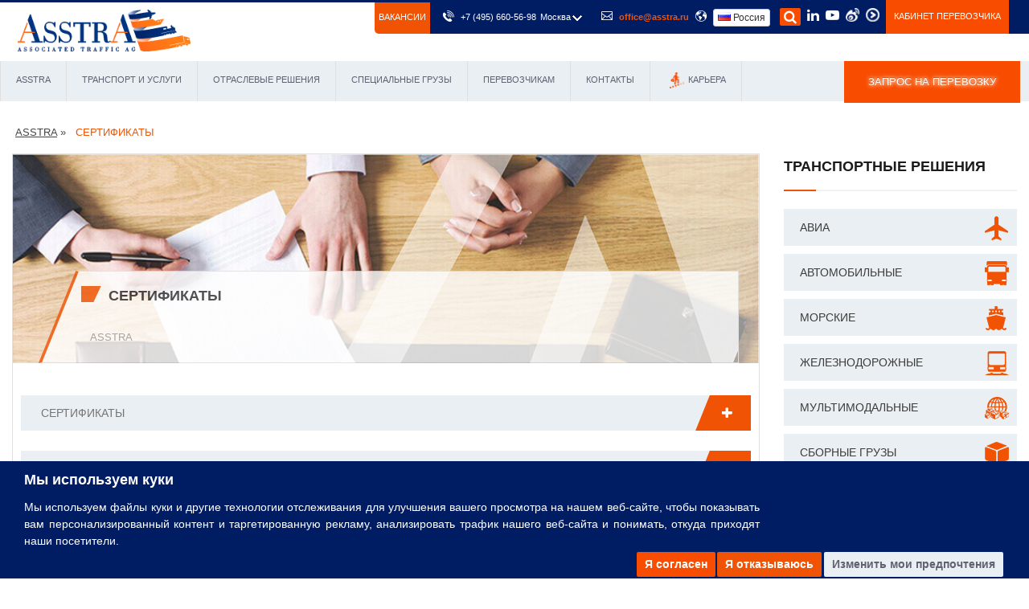

--- FILE ---
content_type: text/html; charset=UTF-8
request_url: https://asstra.ru/sertifikat/
body_size: 30262
content:
<!DOCTYPE html>
<html lang="ru-RU">
	<head>
		
		<!-- Google Tag Manager -->
		<script>(function(w,d,s,l,i){w[l]=w[l]||[];w[l].push({'gtm.start':
		new Date().getTime(),event:'gtm.js'});var f=d.getElementsByTagName(s)[0],
		j=d.createElement(s),dl=l!='dataLayer'?'&l='+l:'';j.async=true;j.src=
		'https://www.googletagmanager.com/gtm.js?id='+i+dl;f.parentNode.insertBefore(j,f);
		})(window,document,'script','dataLayer','GTM-NSQB4K42');</script>
		<!-- End Google Tag Manager -->
		<script>
		window.dataLayer = window.dataLayer || [];
		function gtag(){dataLayer.push(arguments);}
		gtag('js', new Date());
		gtag('config', 'AW-16453400513');
		</script>
		<base href="https://asstra.ru/" />
		
		<script src="//ajax.googleapis.com/ajax/libs/jquery/2.2.4/jquery.min.js"></script>
		
		
		<script src="assets/templates/html/js/jquery.spincrement.min.js"></script>		
		<meta http-equiv="Content-Type" content="text/html; charset=UTF-8" />
		<meta name="google-site-verification" content="pcvtPkvp_02lsDXc8n1csx-7koXz1AXgF1OKGUvCyms" />
		<!-- <meta name="yandex-verification" content="0d68c266e8bb8638" /> -->
		<meta name="yandex-verification" content="e2c9bd336178ff2e" />
		<title>СЕРТИФИКАТЫ</title>
		<meta name="description" content="" />
		<meta name="keywords" content="" />
		
			
		<meta http-equiv="X-UA-Compatible" content="IE=edge">
		<meta name="viewport" content="width=device-width, initial-scale=1.0, maximum-scale=1.0, user-scalable=0">
		
		<!--[if lt IE 9]><script src="http://html5shim.googlecode.com/svn/trunk/html5.js"></script><![endif]-->
		<!--[if lt IE 9]><script src="assets/templates/html/js/respond.js"></script><![endif]-->
		<link rel="stylesheet" href="https://asstra.ru/assets/templates/html/css/styles.min.css?v=574" />
		
		<!-- <link href="assets/templates/html/css/styles.min.css" rel="stylesheet"> -->
		
		
		<!--link href="assets/templates/html/css/bootstrap.css" rel="stylesheet">
		<link href="assets/templates/html/css/revolution-slider.css" rel="stylesheet">
		<link href="assets/templates/html/css/style.css?v=3" rel="stylesheet">
		
		<link href="assets/templates/html/css/flipbook.css" rel="stylesheet">
		
		-->
		
		<link rel="alternate" hreflang="ru-RU" href="https://asstra.ru/sertifikat/">
		<link rel="alternate" hreflang="ru-UZ" href="https://asstra.uz/sertifikat/">

		<link rel="icon" href="favicon.png" type="image/x-icon">
		<link rel="shortcut icon" href="favicon.png" type="image/x-icon">
		<link rel="canonical" href="https://asstra.ru/sertifikat/">
		
		<meta name="geo.placename" content="Ракетный б-р, 16, Москва, Россия, 129626" />
		<meta name="geo.position" content="55.8176560;37.6560860" />
		<meta name="geo.region" content="RU-Москва" />
		<meta name="ICBM" content="55.8176560, 37.6560860" />
		 
		<meta property="og:site_name" content="Транспортная компания AsstrA. Международные грузоперевозки между странами Европы, Китаем и СНГ." />
		<meta property="og:type" content="website" />
		<meta property="og:title" content="СЕРТИФИКАТЫ" />
		<meta property="og:description" content="" />
		<meta property="og:url" content="https://asstra.ru/sertifikat/" />
		<meta property="og:image" content="https://asstra.ru/assets/images/rasnoe/9.jpg" />

	<style>
.main-menu{position:relative;float:left}.main-menu .navbar-collapse{padding:0px}.main-menu .navigation{position:relative;margin:0px;border-left:1px solid #e0e0e0}.main-menu .navigation > li{position:relative;float:left;padding:0px;border-right:1px solid #e0e0e0}.main-menu .navigation > li > a{position:relative;display:block;padding:10px 30px;font-size:12px;color:#353535;line-height:28px;text-transform:uppercase;opacity:1;transition:all 500ms ease;-moz-transition:all 500ms ease;-webkit-transition:all 500ms ease;-ms-transition:all 500ms ease;-o-transition:all 500ms ease}.main-menu .navigation > li.dropdown > a:before{font-family:'FontAwesome';content:"\f107";position:absolute;right:15px;top:10px;transition:all 500ms ease;-moz-transition:all 500ms ease;-webkit-transition:all 500ms ease;-ms-transition:all 500ms ease;-o-transition:all 500ms ease}.main-menu .navigation > li.dropdown.share > a:before{display:none}.main-menu .navigation > li:hover > a, .main-menu .navigation > li.current > a, .main-menu .navigation > li.current-menu-item > a{color:#f05304;background:#d4dde5;opacity:1}.main-menu .navigation > li:hover > a:after{opacity:1}.main-menu .navigation > li.dropdown:hover > a:after{color:#f05304}
		.main-menu .navigation > li > ul{width:100%;position:absolute;left:0px;top:120%;padding:0px;border-color:#f05304;border-image:none;border-style:solid;
border-width:3px 0px 1px;z-index:100;background:#eaeff3;visibility:hidden;opacity:0;
}
/*.main-menu .navigation > li > ul{width:100%;position:absolute;left:0px;top:120%;padding:0px;border-color:#f05304;border-image:none;border-style:solid;border-width:3px 0px 1px;z-index:100;background:#eaeff3;visibility:hidden;opacity:0;transition:all 500ms ease;-moz-transition:all 500ms ease;-webkit-transition:all 1000ms ease;-ms-transition:all 3000ms ease;-o-transition:all 3000ms ease}
		*/
.main-menu .navigation > li:hover > ul{top:100%;opacity:1;visibility:visible}
.main-menu .navigation > li > ul > li{position:relative;float:none;width:100%;border-bottom:1px solid #e0e0e0;
transition:all 0ms ease;-moz-transition:all 0ms ease;-webkit-transition:all 0ms ease;-ms-transition:all 0ms ease;-o-transition:all 0ms ease;}
.main-menu .navigation > li > ul > li:last-child{border:none;}
.main-menu .navigation > li > ul > li > a{position:relative;display:block;padding:7px 15px 7px 13px;line-height:20px;font-weight:normal;font-size:12px;color:#3a3a3a;
transition:all 0ms ease;-moz-transition:all 0ms ease;-webkit-transition:all 0ms ease;-ms-transition:all 0ms ease;-o-transition:all 0ms ease;}
.main-menu .navigation > li > ul > li:hover > a{color:#f05304;background-color:#d4dde5;}
.main-menu .navigation > li > ul > li.dropdown > a:after{font-family:'FontAwesome';content:"\f0da";position:absolute;right:5px;top:7px;width:10px;height:20px;
display:block;color:#3a3a3a;line-height:20px;font-size:12px;text-align:center;z-index:5;}
.main-menu .navigation > li > ul > li.dropdown:hover > a:after{color:#f05304;}
.main-menu .navigation > li > ul > li > ul{position:absolute;top:30px;left:100%;width:250px;padding:0px;border:1px solid #f05304;border-top-width:2px;z-index:100;background:#eaeff3;
visibility:hidden;opacity:0;transition:all 0ms ease;-moz-transition:all 0ms ease;-webkit-transition:all 0ms ease;-ms-transition:all 0ms ease;-o-transition:all 0ms ease;}
.main-menu .navigation > li > ul > li:hover > ul{top:0px;opacity:1;visibility:visible;}
.main-menu .navigation > li > ul > li > ul > li{position:relative;float:none;width:100%;border-bottom:1px solid #e0e0e0;}
.main-menu .navigation > li > ul > li > ul > li:last-child{border:none;}
.main-menu .navigation > li > ul > li > ul > li > a{position:relative;display:block;padding:7px 15px 7px 30px;
line-height:20px;font-weight:normal;font-size:12px;color:#3a3a3a;transition:all 0ms ease;
-moz-transition:all 0ms ease;-webkit-transition:all 0ms ease;-ms-transition:all 0ms ease;-o-transition:all 0ms ease;}
.main-menu .navigation > li > ul > li > ul > li > a:before{content:'\f10c';font-family:'FontAwesome';font-size:8px;line-height:34px;position:absolute;top:0;left:15px; display:none;}
.main-menu .navigation > li > ul > li > ul > li:hover > a{color:#f05304;background-color:#d4dde5;}
.main-menu .navbar-collapse > ul li.dropdown .dropdown-btn{position:absolute;right:10px;top:6px;width:34px;height:30px;border:1px solid #ffffff;background:url(../images/icons/submenu-icon.png) center center no-repeat;background-size:20px;cursor:pointer;z-index:5;display:none;border-radius:3px;-webkit-border-radius:3px;-ms-border-radius:3px;-o-border-radius:3px;-moz-border-radius:3px}
.main-menu .navigation > li:nth-child(3) > ul > li > a{line-height: 21px}}@media (min-width:768px){.main-menu .navigation > li:nth-child(4) > ul{width: 400px}.main-menu .navigation > li:nth-child(4) > ul > li{width:50%;float:left;height: 34.8px}.main-menu .navigation > li:nth-child(4) > ul > li > a{line-height: 21px}}@media (min-width:768px){.main-menu .navigation > li:nth-child(2) > ul{width: 490px}.main-menu .navigation > li:nth-child(2) > ul > li{width:40%;float:left;height: 34.8px}.main-menu .navigation > li:nth-child(2) > ul > li:nth-child(2n){width: 60%}.main-menu .navigation > li:nth-child(2) > ul > li > a{line-height: 21px}}img.main-img{display: none}	
		.cross-remove-sign2{
                   	float: right;
                   	margin-right: 1%;
                   	margin-top: 1%;
    	}
		
		</style>
		<style>
			.main-menu .navigation > li:nth-child(5) > ul > li:nth-child(1) > a{margin-left: 50px; color: #fff; background-color: #f84c00; text-transform: uppercase; font-size: 11px; transition:all 500ms ease;-moz-transition:all 500ms ease;-webkit-transition:all 500ms ease;-ms-transition:all 500ms ease;-o-transition:all 500ms ease}
			.main-menu .navigation > li:nth-child(5) > ul > li:nth-child(1) > a:hover {background-color: #001d64;}
			.copyright a {
				-webkit-transition: 0.5s;
				-moz-transition: 0.5s;
				-ms-transition: 0.5s;
				-o-transition: 0.5s;
				transition: 0.5s;
			}
			.footer-bottom .copyright a:hover {
				color: #f84c00;
			}
			.tabs-header .tab,  .tabs-header .tabs { transition: all 500ms ease;border:2px solid white}
.tabs-header .tab.graph_t:hover {background: #001d64 ;border:2px solid #f84c00;    }
.tabs-header .tab.text_t:hover {background: #f84c00; border:2px solid #001d64;   }
.tabs-header .tabs.graph_t:hover {background: #001d64 ;   border:2px solid #f84c00;   transition: background 500ms ease;}
.tabs-header .tabs.text_t:hover {background: #f84c00;   border:2px solid #001d64;   transition: background 500ms ease;}
.tabs-header .tab a,  .tabs-header .tabs a {line-height: 44px!important;}
		</style>
		<link href="assets/templates/html/css/select2.css" rel="stylesheet">
		<link href="assets/templates/html/css/responsive.css" rel="stylesheet">
		<link rel="stylesheet" href="assets/templates/html/css/intlTelInput.css">
		<link rel="stylesheet" href="//cdnjs.cloudflare.com/ajax/libs/fancybox/3.5.6/jquery.fancybox.min.css" />
		<!-- Facebook Pixel Code -->
<script>
!function(f,b,e,v,n,t,s)
{if(f.fbq)return;n=f.fbq=function(){n.callMethod?
n.callMethod.apply(n,arguments):n.queue.push(arguments)};
if(!f._fbq)f._fbq=n;n.push=n;n.loaded=!0;n.version='2.0';
n.queue=[];t=b.createElement(e);t.async=!0;
t.src=v;s=b.getElementsByTagName(e)[0];
s.parentNode.insertBefore(t,s)}(window, document,'script',
'https://connect.facebook.net/en_US/fbevents.js');
fbq('init', '1137573309760759');
fbq('track', 'PageView');
</script>
	
<noscript><img height="1" width="1" style="display:none"
src="https://www.facebook.com/tr?id=1137573309760759&ev=PageView&noscript=1"
/></noscript>
<!-- End Facebook Pixel Code -->
		<script type="text/javascript" src="https://secure.data-insight365.com/js/781221.js" ></script> <noscript><img alt="" src="https://secure.data-insight365.com/781221.png" style="display:none;" /></noscript> 

		
	</head>


<body>
	<div class="page-wrapper">
		
		<!-- Google Tag Manager (noscript) -->
<noscript><iframe src="https://www.googletagmanager.com/ns.html?id=GTM-NSQB4K42"
height="0" width="0" style="display:none;visibility:hidden"></iframe></noscript>
<!-- End Google Tag Manager (noscript) -->
<header class="main-header fixed-header">
	<div class="header-upper">
		<div class="top-bar">
			<div class="auto-container clearfix">
				
				<div style="padding: 0; -webkit-border-radius: 0;
				-moz-border-radius: 0;
				border-radius: 0;" itemscope itemtype="https://schema.org/Organization" class="top-right">
					<a class="vacansy_button" style="margin-left: -67px;float: left;background-color: #f05304;font-size:11px;padding: 7px 5px 9px 5px; -webkit-border-radius:0 0 0 5px;
					-moz-border-radius:0 0 0 5px;
					border-radius:0 0 0 5px; color: #fff; text-transform: uppercase;" href="https://asstra.ru/vakansii/" onclick="ga('send', 'event', 'Vacancy', 'Head'); yaCounter13722646.reachGoal('Vacancy'); return true;">Вакансии</a>
					<ul class="ultopmenu clearfix">
						<li>
							<span class="menu-item icon flaticon-phone41"></span>
							<!-- <span class="menu-item" itemprop="telephone"><a href="tel:+7 (495) 660-56-98 " onclick="ga('send', 'event', 'button', 'click', 'Tel'); yaCounter13722646.reachGoal('Tel'); return true;">+7 (495) 660-56-98 </a></span> -->
							<div class="hdr_rght_phn">
  <a href="tel:+7 (495) 660-56-98 " style="    display: inline-flex;" onclick="ga('send', 'event', 'button', 'click', 'Tel');" class="menu-item">
	<div class="hdr_rght_phn_in">+7 (495) 660-56-98 </div>
  </a>
  <div class="hdr_rght_phn_slct">
	<div class="jq-selectbox jqselect focused" style="z-index: 10;">
  	<div class="jq-selectbox__select">
    	<div class="jq-selectbox__select-text menu-item">Москва</div>
    	<div class="jq-selectbox__trigger menu-item">
      	<div class="jq-selectbox__trigger-arrow" style="width: 100%;  height: 100%;"></div>
    	</div>
  	</div>
  	<div class="jq-selectbox__dropdown" style="width: 112px; display: none; height: auto; bottom: auto; top: 32px;     z-index: 10000000000;">
    	<ul style="max-height: 465px;">
      	<li  data-phone="+7 495 660 56 98" data-i="0" class="selected sel" style="">Москва</li>
        <li data-phone="+7 812 600 49 40" data-i="1" style="">Санкт-Петербург</li>
        <li data-phone="+7 343 310 27 03" data-i="2" style="">Екатеринбург</li>               	
      	<li data-phone="+7 351 220 98 97" data-i="3" style="">Челябинск</li> 
		<li data-phone="+7 938 516 60 76" data-i="4" style="">Новороссийск</li> 
		<li data-phone="+7 423 202 86 50" data-i="5" style="">Владивосток</li>  
    	</ul>
  	</div>
	</div>
  </div>
  <div class="clr"></div>
</div>

							
						</li>
						<li>
							<span class="menu-item icon flaticon-mail4"></span>
							<span class="menu-item" itemprop="email"><a style="color:#f05304; font-weight: 700;" href="mailto:office@asstra.ru" onclick="ga('send', 'event', 'button', 'click', 'Mailto'); yaCounter13722646.reachGoal('Mailto'); return true;">office@asstra.ru</a></span>
						</li>

						<li>
							<span class="menu-item icon flaticon-earth53"></span>
							<link href="assets/templates/html/css/countrymenu.css?v=1" rel="stylesheet">


							
							<div class="btn-group countrymenu"> 
								<button class="btnCountry dropdown-toggle" type="button" data-toggle="dropdown" aria-haspopup="true" aria-expanded="false"> 
									<span class="flag-small flag-ru"></span> Россия  <!--span class="caret"></span--> 
								</button> 
								<!--ul class="dropdown-menu" style="overflow: hidden;"> 
									<li><a target="_blank" href="https://www.asstra.by"><span class="flag-small flag-by"></span> Беларусь</a></li>
									<li><a target="_blank" href="https://www.asstra.kz"><span class="flag-small flag-kz"></span> Казахстан</a></li>
									<li><a target="_blank" href="https://asstra.uz"><span class="flag-small flag-uz"></span> Узбекистан</a></li>
									<!--li><a target="_blank" href="https://asstra.com.ua"><span class="flag-small flag-ua"></span> Украина</a></li> 
									<li><a target="_blank" href="https://asstra.com.ua/ukr/"><span class="flag-small flag-ua"></span> Україна</a></li> 
									<li><a target="_blank" href="https://asstra.com"><span class="flag-small flag-com"></span> International </a></li> 
									<li><a target="_blank" href="https://asstra.de"><span class="flag-small flag-de"></span> Deutschland </a></li> 
									<li><a target="_blank" href="https://asstra.es"><span class="flag-small flag-es"></span> España </a></li> 
									<li><a target="_blank" href="https://asstrafrance.fr"><span class="flag-small flag-fr"></span> France </a></li> 
									<li><a target="_blank" href="https://asstraitalia.com"><span class="flag-small flag-it"></span> Italia </a></li> 
									<li><a target="_blank" href="https://asstra.lt"><span class="flag-small flag-lt"></span> Lietuva </a></li>
									<li><a target="_blank" href="https://asstra.hu"><span class="flag-small flag-hu"></span> Magyarország </a></li> 
									<li><a target="_blank" href="https://asstra.pl"><span class="flag-small flag-pl"></span> Polska </a></li> 
							        <li><a target="_blank" href="https://asstra.ro"><span class="flag-small flag-ro"></span> România </a></li>
									<li><a target="_blank" href="https://asstra.fi"><span class="flag-small flag-fi"></span> Suomi </a></li> 
									<li><a target="_blank" href="https://asstra.com.tr"><span class="flag-small flag-tr"></span> Türkiye </a></li>
                                    <li><a target="_blank" href="https://asstra.co.uk"><span class="flag-small flag-gb"></span> United Kingdom </a></li>
								    <li><a target="_blank" href="https://asstra.com/us/"><span class="flag-small flag-us"></span> USA</a></li> 
								    <li><a target="_blank" href="https://asstra.com/az/"><span class="flag-small flag-az"></span> Azərbaycan</a></li> 
									<li><a target="_blank" href="https://asstra.cz"><span class="flag-small flag-cz"></span> Česká republika</a></li> 			
								    <li><a target="_blank" href="https://asstra.cn"><span class="flag-small flag-cn"></span> 中国-中文</a></li> 
									 <li><a target="_blank" href="https://asstra.ge"><span class="flag-small flag-ge"></span> საქართველოს</a></li>
									 <li><a target="_blank" href="https://asstra.bg"><span class="flag-small flag-bg"></span> България</a></li>
								</ul--> 
							</div>
						</li>
						<li class="soc search-item">
							<a id="search"><i class="fa fa-search menu-item"></i></a>
							</li>
						<li class="soc">
							<a itemprop="sameAs" href="https://www.linkedin.com/company/asstra-ag" title="LinkedIn" target="_blank"><span class="menu-item fa fa-linkedin"></span></a>
							</li>
						<!--li class="soc">
							<a itemprop="sameAs" href="https://facebook.com/asstracom/" title="Facebook" target="_blank"><span class="menu-item fa fa-facebook-official"></span></a>
							</li-->
						<li class="soc">
							<a itemprop="sameAs" href="https://www.youtube.com/user/asstracompany" title="YouTube" target="_blank"><span class="menu-item fa fa-youtube-play"></span></a>
							</li>
	<!--li class="soc">
							<a itemprop="sameAs" href="https://www.instagram.com/asstra_associated_traffic_ag/" title="Instagram" target="_blank"><span class="menu-item fa fa-instagram"></span></a-->
							</li>
						<li class="soc">
							<a itemprop="sameAs" href="https://www.weibo.com/p/1006067041198734/home?from=page_100606&mod=TAB&is_all=1#place" title="Weibo" class="wechat menu-item" target="_blank" style="
    background: url(/udobreniya-test/wechat.png);
    width: 17px;
    height: 17px;
    background-repeat: round!important;
    display: block;
							"></a>
						</li>
						<li class="soc">
							<a itemprop="sameAs" href="https://i.youku.com/i/UNzM1NjQzNzMyNA==?spm=a2h0j.11185381.module_basic_sub.A" title="Youku" class="youku menu-item" target="_blank" style="
    background: url(/udobreniya-test/youku.png);
    width: 17px;
    height: 17px;
	margin-top: 2%;
    background-repeat: round!important;
    display: block;
						"></a>
						</li>
						<li>
							<a class="btn_post" style="padding: 16px 10px; background-color: #f84c00; color: #fff; text-transform: uppercase;" href="sotrudnichestvo/kabinet-perevozchika/">КАБИНЕТ ПЕРЕВОЗЧИКА</a>
						</li>
					</ul>
					<div class="search-form">
						<form method="get" action="rezultaty-poiska/">
							<input type="hidden" name="advsearch" value="allwords">
							<input type="search" name="search" placeholder="Что будем искать">
						</form>
					</div>
					<a  class="close"><i class="fa fa-times"></i></a>
				</div>
			</div>
		</div>
		<div class="auto-container">
			<div class="clearfix">
				<div class="pull-left logo-outer">
					<div style="padding:7px;"  class="logo"><a style="position: relative;" href="https://asstra.ru/"><img style="width:215px;height:52px;" src="assets/templates/html/images/new_logo.png" alt="AsstrA.ru"></a></div>
				</div>

			</div>
		</div>
	</div>
	<div class="col-md-none">
		<div class="search-mobile-block">
			<form method="get" action="rezultaty-poiska/">
				<div class="form-group">
					<input type="hidden" name="advsearch" value="allwords">
					<input type="search" name="search" placeholder="поиск по сайту">
					<button type="submit" name="submit"><span class="fa fa-search"></span></button>
				</div>
			</form>
		</div>
	</div>
	<style>

.mega ul li {
	position: relative;
	margin-left: 0px;
}
	.mega ul{
		margin-top: 5px;
		margin-bottom: 15px;
		margin-left: 15px;
	}
	.megatopWrapper{
		margin-left: 0;
		margin-right: 0;
		display: table;
    table-layout: fixed;
		width: 100%;
	}
	.megatopWrapper > div {
		display: table-cell;
    float: none;
    vertical-align: top;
	}
	.megatopWrapper .icon {
		width: 50px;
height: 29px!important;
display: flex;
justify-content: center;
align-items: center;
	}
	.mega > .mega-heading > a {
		font-size: 13px!important;
	}
.mega-heading {
	color: rgba(3,2,26,0.8);
}
.megaMenu-main > ul:before, .megaMenu-main > ul:after {
	content: "";
	display: table;
}
.megaMenu-main > ul:after {
	clear: both;
}
.megaMenu-main > ul > li {
	display: inline-block;
	cursor: pointer;
	padding: 0 11px;
	border-right: 1px solid #e0e0e0;
}
	.megaMenu-main > ul > li:first-child{
		border-left: 1px solid #e0e0e0;
	}
	.megaMenu-main > ul > li:last-child{
		border:none;
	}
.megaMenu-main > ul > li:hover ..megaMenu-main > ul > li > a + div.arrowBox{
	visibility: hidden;
}
.megaMenu-main > ul > li > ul {
	display: none;
	width: 100%;
	background: #fff;
	padding: 20px 0 0;
	position: absolute;
	z-index: 997;
	left: 50%;
	transform: translate(-50%);
	margin: -15px 0 0 0;
	border-bottom-left-radius: 3px;
	border-bottom-right-radius: 3px;
	overflow: hidden;
}
.megaMenu-main ul li.menu-dropdown-icon:hover ul {
	display: block;
} 
.megaMenu-main > ul > li > ul > li {
	margin: 0;
	padding-bottom: 0;
	list-style: none;
	width: 100%;
	background: none;
	float: left;
}
.megaMenu-main ul > li > ul > li > ul:before, .megaMenu-main > ul > li > ul > li > ul:after{
	content: "";
	display: table;
}
.megaMenu-main ul > li > ul > li > ul:after{
	clear: both;
}
.megaMenu-main ul > li > ul > li > ul > li {
	float: left;
	width: 100%;
	padding: 10px 0;
	margin: 0;
	font-size: .8em;
	display: block;
}
.megaMenu-main ul > ul > ul > li > ul > li a{
	border: 0;
}
	.megaMenu-main ul > ul > ul > li > ul > li a:hover{
	color: #f05304;
}
	
.megaMenu-main ul > li > ul.normal-sub {
width: 1140px;
padding: 0;
}
.megaMenu-main ul > li > ul.normal-sub > li {
	width: 100%;
}
ul.headernav li > a:hover, .megaMenu a : hover, .hoverCls{
	color: #f05304;
}
a.offers_Hover:hover{
	border-bottom: none;
}
a.offers_Hover:hover .bodyShadow {
	display: none;
}
.megaheading{
	margin: 0 auto;
	text-align: center;
	background: #eaeff3;
	height: 50px;
	line-height: 47px;
	box-shadow: 0 1px 1px rgba(0,0,0,0.1);
	position: relative;
} 
.megaheading .meg-headingbox {
	font-weight: 400;
	font-size: 14px;
	color: rgba(3,2,26,0.6);
	text-transform: capitalize;
	display: inline-block;
	vertical-align: middle;
	border-bottom: 3px solid transparent;
	width: 145px;
}
.megaheading .current_active {
	font-weight: 600;
	border-bottom: 3px solid #f05304;
	color: #f05304;
}
.mega-heading{
	height: 30px;
	line-height: 30px;
	font-weight: 600;
	font-size: 14px;
	text-transform: uppercase;
}
.mega-heading a {
	color: rgba(3,2,26,0.8);
}
	.mega-heading a:hover {
	color: #f05304;
}
.mega-inner .mega-heading.margintop{
	margin-top: 10px;
}
.mega-inner .mega-heading.marginbottom {
	margin-bottom: 10px;
}
.mega-inner: :last-child{
	border-left: 1px solid rgba(151,151,151,0.2);
}
.mega-inner {
	/* width: 216.6px;  
	height: 300px; */
	/* float: left; */
	padding: 20px 10px;
	text-align: left;
}
.bgwhite{
	background-color: #eaeff3;
}
.bggrey{
	background-color: #fff;
}
.mega ul > li a{
	font-size: 14px;
	line-height: 18px;
	margin: 2% auto;
	color: rgba(3,2,26,0.5);
	font-weight: 400;
	text-decoration: none;
}
	.mega ul > li a:hover{
		color: #f05304;
	}
.mega > ul {
	padding: 0;
	list-style: none;
}
.submega-main .megaheading .current_active:last-child {
border-bottom: none;
}
	.mega-inner .mega > ul > li {
		line-height: 30px;
	}
.submega-main .megaheading {
	box-shadow: none;
	width: 100%;
	margin: 0 auto;
	padding: 0;
	box-shadow: none;
}
.submega-main{
	position: relative;
	z-index: 998;
	background: #eaeff3;
	
	/* width: 81.25em; */
}
.submega-main > ul > li > ul {
	margin: 0;
	padding: 0;
}
.submega-main .megaheading .mega-headingbox {
	width: auto;
	padding: 0;
	margin: 0;
	float: left;
}
 .submega-main .megaheading .mega-headingbox > ul {
	margin-top: 10px;
	opacity: 0;
	display: block;
	visibility: hidden;
	transition: margin-top .5s ease, opacity .5s ease;
	box-shadow: 5px 5px 25px 0px rgba(0, 0, 0, 0.15);
}  
.submega-main .megaheading .mega-headingbox:hover > ul {
	display: block;
	visibility: visible;
	opacity: 1;
	margin-top: 0px;
	/* animation: ultop .5s ease; */
	/* animation-fill-mode: backwards; */
	/* transform: translateY(-10px); */
}
 
.submega-main .megaheading .mega-headingbox > a {
	display: block;
	padding: 0 19px;
	position: relative;
	z-index: 10003;
	border-bottom: 3px solid transparent;
	color: rgba(3,2,26,0.6);
	text-decoration: none;
}
.submega-main .megaheading .mega-headingbox > a.current_active, .submega-main .megaheading .mega-headingbox > a:hover{
	font-weight: 100;
	color: #f05304;
	text-decoration: none;
	border-bottom: 3px solid #f05304;
}
/* .submega-main .megaheading .mega-headingbox:last-child{
	position: absolute;
	right: 0;
	top: 0;
	padding: 0;
	width: 8.2%;
} */
.submega-main .megaheading .mega-headingbox a:last-child{
	padding: 0;
	text-decoration: none;
	font-size: 12px;
}
	@media (max-width:1280px){
        .submega-main .megaheading .mega-headingbox > a{
            font-size: 11px;
        }
            .mega > .mega-heading > a {
            font-size: 11px!important;
        }
    }
	@media (max-width:1200px){
		.submega-main .megaheading .mega-headingbox > a{
			padding: 0 10px;
			font-size: 12px;
		}
			.mega > .mega-heading > a {
			font-size: 11px!important;
		}
	}
	@media (max-width:992px){
		.submega-main .megaheading .mega-headingbox > a{
			padding: 0 7px;
			font-size: 11px;
		}
		.mega > .mega-heading > a {
			font-size: 9px!important;
		}
		.megatopWrapper {
			table-layout: auto;
		}
		.mega-heading{
			line-height: 13px;
		}
		.megatopWrapper .icon {
    		height: 15px!important;
		}
	}
	@media (max-width:768px){
		.megaMenu-main {
			display: none;
		}
	}
	@media (min-width:768px){
		.header-lower{
			display: none;
		}
	}
		
	
</style>
	<div class="megaMenu-main submega-main home-menu-fixed">
		<ul class="auto-container megaheading">
			<li class="mega-headingbox"><a class="test_a" href="https://asstra.ru">ASSTRA</a>
				<ul class="animate">
					<li>
						<div class="row megatopWrapper">
							<div class="col-md-3 mega-inner bgwhite">
								<div class="mega">
									<div class="mega-heading"><span class="icon" style="  float: left;   height: 20px;"><img src="assets/images/additional-services/asstra/pily.png" style="    height: 15px;    margin: 5px;"></span><a href="/o-kompanii/">О компании</a></div>
									<ul>
										<li><span class="icon" style="  float: left;   height: 20px;"><img src="assets/images/additional-services/dop/broshura.png" style="    height: 20px;    margin: 5px;"></span><a href="/broshyura-asstra/">Брошюра</a></li>
										<!--li><span class="icon" style="  float: left;   height: 20px;"><img src="assets/images/additional-services/dop/dobruse_dela.png" style="    height: 20px;    margin: 5px;"></span><a href="/dobrye-dela/">Добрые дела</a></li-->
										<li><span class="icon" style="  float: left;   height: 20px;"><img src="assets/images/additional-services/dop/misia_vedenia.png" style="    height: 20px;    margin: 5px;"></span><a href="/istoriya-asstra/">История, Миссия и Видение</a></li>
										<li><span class="icon" style="  float: left;   height: 20px;"><img src="assets/images/additional-services/dop/kacestva.png" style="    height: 20px;    margin: 5px;"></span><a href="/politika-kachestva/">Политика качества</a></li>
										<li><span class="icon" style="  float: left;   height: 20px;"><img src="assets/images/additional-services/dop/sertificaty.png" style="    height: 20px;    margin: 5px;"></span><a href="/sertifikaty/">Сертификаты и Ассоциации</a></li>
										<li><span class="icon" style="  float: left;   height: 20px;"><img src="assets/images/additional-services/dop/ystoycivoe_razvitie.png" style="    height: 20px;    margin: 5px;"></span><a href="/ustojchivoe-razvitie/">Устойчивое развитие</a></li>
									</ul>
								</div>
							</div>
							<div class="col-md-3 mega-inner bggrey">
								<div class="mega">
									<div class="mega-heading"><span class="icon" style="  float: left;   height: 20px;"><img src="assets/images/additional-services/asstra/ryka.png" style="    height: 15px;    margin: 5px;"></span><a href="/preimushhestva/">Преимущества сотрудничества</a></div>
									<div class="mega-heading margintop"><span class="icon" style="  float: left;   height: 20px;"><img src="assets/images/additional-services/asstra/grafic%20(1).png" style="    height: 20px;    margin: 5px;"></span><a href="/asstra-v-cifrah/">AsstrA в цифрах</a></div>
									<div class="mega-heading margintop"><span class="icon" style="  float: left;   height: 20px;"><img src="assets/images/additional-services/asstra/planeta.png" style="    height: 20px;    margin: 5px;"></span><a href="/otzyvy-klientov/">Отзывы клиентов</a></div>
									<div class="mega-heading margintop"><span class="icon" style="  float: left;   height: 20px;"><img src="assets/images/additional-services/asstra/mobilka.png" style="    height: 20px;    margin: 5px;"></span><a href="/it-resheniya/">IT-решения</a></div>
									<ul>
										<!--li><span class="icon" style="  float: left;   height: 20px;"><img src="assets/images/additional-services/dop/visibiliti.png" style="    height: 15px;    margin: 5px;"></span><a href="/sotrudnichestvo/asstra-visibility/">AsstrA Track&Trace Visibility</a></li-->
										<li><span class="icon" style="  float: left;   height: 20px;"><img src="assets/images/additional-services/dop/electro_obmen.png" style="    height: 20px;    margin: 5px;"></span><a href="/elektronnyj-obmen-dannymi/">Электронный обмен данными</a></li>
									</ul>
									
									
									
								</div>
							</div>
							<div class="col-md-3 mega-inner bgwhite">
								<div class="mega">
									<div class="mega-heading"><span class="icon" style="  float: left;   height: 20px;"><img src="assets/images/additional-services/asstra/news.png" style="    height: 15px;    margin: 5px;"></span><a href="/novosty/">Пресс-центр</a></div>
									<ul>
										<!--li><span class="icon" style="  float: left;   height: 20px;"><img src="assets/images/additional-services/dop/carona.png" style="    height: 20px;    margin: 5px;"></span><a href="/novosty/newsletter-covid-19/">Newsletter COVID-19</a></li-->
										<li><span class="icon" style="  float: left;   height: 20px;"><img src="assets/images/additional-services/dop/videos.png" style="    height: 20px;    margin: 5px;"></span><a href="/novosty/video-asstra/">Видео AsstrA</a></li>
										<!--li><span class="icon" style="  float: left;   height: 20px;"><img src="assets/images/additional-services/dop/vistavki.png" style="    height: 20px;    margin: 5px;"></span><a href="/novosty/mezhdunarodnye-vystavki/">Международные выставки</a></li-->
										<li><span class="icon" style="  float: left;   height: 20px;"><img src="assets/images/additional-services/dop/novosti_asstra.png" style="    height: 20px;    margin: 5px;"></span><a href="/novosty/novosti-kompanii/">Новости AsstrA</a></li>
										<li><span class="icon" style="  float: left;   height: 20px;"><img src="assets/images/additional-services/dop/proekty.png" style="    height: 20px;    margin: 5px;"></span><a href="/novosty/nashi-proekty/">Реализованные проекты</a></li>
									</ul>
										<!--<div class="mega-heading">
										<span class="icon" style="  float: left;  height: 20px;">
											<img src="assets/images/additional-services/asstra/news.png" style="height: 15px; margin:5px;">
										</span>
										<a href="/blog/">Blog</a>
									</div>-->
								</div>
							</div>
							<div class="col-md-3 mega-inner bggrey">
								<div class="mega">
									<div class="mega-heading"><span class="icon" style="  float: left;   height: 20px;"><img src="assets/images/additional-services/asstra/celovek.png" style="    height: 20px;    margin: 5px;"></span><a href="/karera-v-asstra/">Карьера</a></div>
									<ul>
										<li><span class="icon" style="  float: left;   height: 20px;"><img src="assets/images/additional-services/dop/vakansii.png" style="    height: 20px;    margin: 5px;"></span><a href="/vakansii/">Вакансии</a></li>
										<li><span class="icon" style="  float: left;   height: 20px;"><img src="assets/images/additional-services/dop/stashirovka.png" style="    height: 20px;    margin: 5px;"></span><a href="/stazhirovka/">Стажировка</a></li>
									</ul>
								
								</div>
							</div>
						</div>
					</li>
				</ul>
			</li>
			<li class="mega-headingbox"><a href="/vid-transporta/">ТРАНСПОРТ И УСЛУГИ</a>
				<ul class="animate">
					<li>
						<div class="row megatopWrapper">
							<div class="col-md-3 mega-inner bgwhite">
								<div class="mega">
								<div class="mega-heading margintop"><span class="icon" style="  float: left;   height: 20px;"><img src="assets/templates/html/images/icons/14.png" style="    height: 20px;    margin: 5px;"></span><a href="/vid-transporta/avtomobilnyj-transport/">Автомобильные</a></div>	
									<div class="mega-heading"><span class="icon" style="  float: left;   height: 20px;"><img src="assets/templates/html/images/icons/1_3.png" style="    height: 20px;    margin: 5px;"></span><a href="/vid-transporta/aviacionnyj-transport/">Авиа</a></div>
									<ul>
										<li><span class="icon" style="  float: left;   height: 20px;"><img src="assets/images/additional-services/dop/avia_kitay.png" style="    height: 20px;    margin: 5px;"></span><a href="/vid-transporta/aviaperevozki-iz-kitaya/">Авиаперевозки из Китая</a></li>
									</ul>
									<div class="mega-heading margintop"><span class="icon" style="  float: left;   height: 20px;"><img src="assets/templates/html/images/icons/1_1.png" style="    height: 20px;    margin: 5px;"></span><a href="/vid-transporta/morskoj-transport/">Морские</a></div>
									<ul>
										<li><span class="icon" style="  float: left;   height: 20px;"><img src="assets/images/additional-services/dop/porty.png" style="    height: 20px;    margin: 5px;"></span><a href="/vid-transporta/obsluzhivanie-gruzov-v-portah/">Обслуживание грузов в портах</a></li>
									</ul>
									<div class="mega-heading margintop"><span class="icon" style="  float: left;   height: 20px;"><img src="assets/templates/html/images/icons/icon7.png" style="    height: 20px;    margin: 5px;"></span><a href="/vid-transporta/multimodalnaya-perevozka/">Мультимодальные</a></div>
									
								</div>
							</div>
							<div class="col-md-3 mega-inner bggrey">
								<div class="mega">
									<div class="mega-heading"><span class="icon" style="  float: left;   height: 20px;"><img src="assets/templates/html/images/icons/12.png" style="    height: 20px;    margin: 5px;"></span><a href="/vid-transporta/zheleznodorozhnyj-transport/">Железнодорожные</a></div>
									<ul>
										<li><span class="icon" style="  float: left;   height: 20px;"><img src="assets/images/additional-services/dop/dostyk.png" style="    height: 20px;    margin: 5px;"></span><a href="/vid-transporta/dostavka-cherez-dostyk/">Доставка через Достык</a></li>
										<li><span class="icon" style="  float: left;   height: 20px;"><img src="assets/images/additional-services/dop/zabaykal.png" style="    height: 20px;    margin: 5px;"></span><a href="/vid-transporta/dostavka-cherez-zabajkalsk/">Доставка через Забайкальск</a></li>
										<li><span class="icon" style="  float: left;   height: 20px;"><img src="assets/images/additional-services/dop/ot-dveri-do.png" style="    height: 20px;    margin: 5px;"></span><a href="/vid-transporta/dostavka-ot-dveri-do-dveri/">Доставка от двери до двери</a></li>
										<li><span class="icon" style="  float: left;   height: 20px;"><img src="assets/images/additional-services/dop/shd-termenal.png" style="    height: 20px;    margin: 5px;"></span><a href="/vid-transporta/obsluzhivanie-na-zheleznodorozhnyh-terminalah/">Обслуживание на жд терминалах</a></li>
										<li><span class="icon" style="  float: left;   height: 20px;"><img src="assets/images/additional-services/dop/yskor-konteyner.png" style="    height: 15px;    margin: 5px;"></span><a href="/vid-transporta/uskorennye-kontejnernye-poezda/">Ускоренные контейнерные поезда</a></li>
									</ul>
																		
								</div>
							</div>
							<div class="col-md-3 mega-inner bgwhite">
								<div class="mega">
									<div class="mega-heading"><span class="icon" style="  float: left;   height: 20px;"><img src="assets/templates/html/images/icons/1_5.png" style="    height: 20px;    margin: 5px;"></span><a href="/vid-transporta/sbornye-gruzy/">Сборные грузы</a></div>
									<ul>
										<li><span class="icon" style="  float: left;   height: 20px;"><img src="assets/images/additional-services/dop/cross-doking.png" style="    height: 20px;    margin: 5px;"></span><a href="/vid-transporta/kross-doking-i-skvoznoe-skladirovanie/">Кросс-доккинг</a></li>
										<li><span class="icon" style="  float: left;   height: 20px;"><img src="assets/images/additional-services/dop/kyrer-na-bort.png" style="    height: 20px;    margin: 5px;"></span><a href="/vid-transporta/kurer-na-bortu/">Курьер на борту</a></li>
										<li><span class="icon" style="  float: left;   height: 20px;"><img src="assets/images/additional-services/dop/dostavka.png" style="    height: 20px;    margin: 5px;"></span><a href="/vid-transporta/ekspress-dostavka/">Экспресс-доставка</a></li>
									</ul>
									<div class="mega-heading margintop"><span class="icon" style="  float: left;   height: 20px;"><img src="assets/templates/html/images/icons/import.png" style="    height: 20px;    margin: 5px;"></span><a href="/vid-transporta/torgovye-uslugi/">Аутсорсинг ВЭД, DDP</a></div>
									<ul>
										<li><span class="icon" style="  float: left;   height: 20px;"><img src="assets/images/additional-services/dop/novosti_rynka.png" style="    height: 20px;    margin: 5px;"></span><a href="/vid-transporta/torgovye-uslugi/markirovka-tovarov/">Маркировка товаров ЕАС</a></li>
									</ul>
								</div>
							</div>
							<div class="col-md-3 mega-inner bggrey">
								<div class="mega">
									<div class="mega-heading"><span class="icon" style="  float: left;   height: 20px;"><img src="assets/templates/html/images/icons/konsalting.png" style="    height: 20px;    margin: 5px;"></span><a href="/vid-transporta/konsalting/">Консалтинг</a></div>
									<div class="mega-heading margintop"><span class="icon" style="  float: left;   height: 20px;"><img src="assets/templates/html/images/icons/project.png" style="    height: 20px;    margin: 5px;"></span><a href="/vid-transporta/proektnaya-logistika/">Проектная логистика</a></div>
									<div class="mega-heading margintop"><span class="icon" style="  float: left;   height: 20px;"><img src="assets/templates/html/images/icons/warehouse.png" style="    height: 20px;    margin: 5px;"></span><a href="/vid-transporta/skladskie-uslugi/">Складские услуги</a></div>
									<div class="mega-heading margintop"><span class="icon" style="  float: left;   height: 20px;"><img src="assets/templates/html/images/icons/insurance.png" style="    height: 20px;    margin: 5px;"></span><a href="/vid-transporta/strahovanie-gruzov/">Страхование</a></div>
									<div class="mega-heading margintop"><span class="icon" style="  float: left;   height: 20px;"><img src="assets/templates/html/images/icons/customs.png" style="    height: 20px;    margin: 5px;"></span><a href="/vid-transporta/tamozhennye-uslugi/">Таможенные услуги</a></div>
									
								</div>
							</div>
						</div>
					</li>
				</ul>
			</li>
			<li class="mega-headingbox"><a href="/otrasli/">ОТРАСЛЕВЫЕ РЕШЕНИЯ</a>
				<ul class="animate">
					<li>
						<div class="row megatopWrapper">
							<div class="col-md-3 mega-inner bgwhite">
								<div class="mega">
									<div class="mega-heading"><span class="icon" style="  float: left;   height: 20px;"><img src="assets/images/additional-services/taxhka.png" style="    height: 20px;    margin: 5px;"></span><a href="/otrasli/avtomobilnaya-promyshlennost/">Автомобильная</a></div>
									<div class="mega-heading margintop"><span class="icon" style="  float: left;   height: 20px;"><img src="assets/images/additional-services/melnica.png" style="    height: 20px;    margin: 5px;"></span><a href="/otrasli/agroprodukciya/">Агропродукция</a></div>
									<div class="mega-heading margintop"><span class="icon" style="  float: left;   height: 20px;"><img src="assets/images/additional-services/alkagol.png" style="    height: 20px;    margin: 5px;"></span><a href="/otrasli/alkogol/">Алкогольная</a></div>
									<div class="mega-heading margintop"><span class="icon" style="  float: left;   height: 20px;"><img src="assets/images/additional-services/tyfly.png" style="    height: 20px;    margin: 5px;"></span><a href="/otrasli/legkaya-promyshlennost/">Индустрия моды</a></div>
									<div class="mega-heading margintop"><span class="icon" style="  float: left;   height: 20px;"><img src="assets/images/additional-services/loseyn.png" style="    height: 20px;    margin: 5px;"></span><a href="/otrasli/kosmeticheskaya-promyshlennost/">Косметическая</a></div>
								</div>
							</div>
							<div class="col-md-3 mega-inner bggrey">
								<div class="mega">
									<div class="mega-heading"><span class="icon" style="  float: left;   height: 20px;"><img src="assets/images/additional-services/traktor.png" style="    height: 20px;    margin: 5px;"></span><a href="/otrasli/mashinnaya-promyshlennost/">Машиностроение</a></div>
									<div class="mega-heading margintop"><span class="icon" style="  float: left;   height: 20px;"><img src="assets/images/additional-services/metal.png" style="    height: 20px;    margin: 5px;"></span><a href="/otrasli/stalelitejnaya/">Металлургия</a></div>
									<div class="mega-heading margintop"><span class="icon" style="  float: left;   height: 20px;"><img src="assets/images/additional-services/product.png" style="    height: 20px;    margin: 5px;"></span><a href="/otrasli/perevozka-produktov-pitaniya/">Продукты питания</a></div>
									<div class="mega-heading margintop"><span class="icon" style="  float: left;   height: 20px;"><img src="assets/images/additional-services/rabot.png" style="    height: 20px;    margin: 5px;"></span><a href="/otrasli/proizvodstvo-transporta/">Производство транспорта</a></div>
									<div class="mega-heading margintop"><span class="icon" style="  float: left;   height: 20px;"><img src="assets/images/additional-services/korzina.png" style="    height: 20px;    margin: 5px;"></span><a href="/otrasli/torgovlya/">Ритейл</a></div>
								</div>
							</div>
							<div class="col-md-3 mega-inner bgwhite">
								<div class="mega">
									<div class="mega-heading"><span class="icon" style="  float: left;   height: 20px;"><img src="assets/images/additional-services/tabak.png" style="    height: 20px;    margin: 5px;"></span><a href="/otrasli/tabachnaya-promyshlennost/">Табачная</a></div>
									<div class="mega-heading margintop"><span class="icon" style="  float: left;   height: 20px;"><img src="assets/images/additional-services/stiralka.png" style="    height: 20px;    margin: 5px;"></span><a href="/otrasli/bytovaya-texnika-i-elektronika/">Техника и электроника</a></div>
									<div class="mega-heading margintop"><span class="icon" style="  float: left;   height: 20px;"><img src="assets/images/additional-services/dom.png" style="    height: 20px;    margin: 5px;"></span><a href="/otrasli/tovary-dlya-stroitelstva/">Товары для строительства</a></div>
									<div class="mega-heading margintop"><span class="icon" style="  float: left;   height: 20px;"><img src="assets/images/additional-services/kosmetika.png" style="    height: 20px;    margin: 5px;"></span><a href="/otrasli/fmcg/">FMCG</a></div>
									<div class="mega-heading margintop"><span class="icon" style="  float: left;   height: 20px;"><img src="assets/images/additional-services/tabletki.png" style="    height: 20px;    margin: 5px;"></span><a href="/otrasli/farmacevticheskaya-promyshlennost/">Фармацевтика</a></div>
								</div>
							</div>
							<div class="col-md-3 mega-inner bggrey">
								<div class="mega">
									<div class="mega-heading"><span class="icon" style="  float: left;   height: 20px;"><img src="assets/images/additional-services/ximia.png" style="    height: 20px;    margin: 5px;"></span><a href="/otrasli/ximicheskaya-promyshlennost/">Химическая</a></div>
									<div class="mega-heading margintop"><span class="icon" style="  float: left;   height: 20px;"><img src="assets/images/additional-services/gaz.png" style="    height: 20px;    margin: 5px;"></span><a href="/otrasli/produkty-neftegazovoj-otrasli/">Продукты нефтегазовой отрасли</a></div>
									<div class="mega-heading margintop"><span class="icon" style="  float: left;   height: 20px;"><img src="assets/images/additional-services/bymaga.png" style="    height: 20px;    margin: 5px;"></span><a href="/otrasli/cellyulozno-bumazhnaya/">Целлюлозно-бумажная</a></div>
									<div class="mega-heading margintop"><span class="icon" style="  float: left;   height: 20px;"><img src="assets/images/additional-services/drugie.png" style="    height: 20px;    margin: 5px;"></span><a href="/otrasli/drugie-otrasli/">Другие отрасли</a></div>
								</div>
							</div>
						</div>
					</li>
				</ul>
			</li>
			<li class="mega-headingbox"><a href="/specialnye-gruzy/">СПЕЦИАЛЬНЫЕ ГРУЗЫ</a>
				<ul class="animate">
					<li>
						<div class="row megatopWrapper">
							<div class="col-md-3 mega-inner bgwhite">
								<div class="mega">
									<div class="mega-heading"><span class="icon" style="  float: left;   height: 20px;"><img src="assets/images/additional-services/spec-grooz/dorogostoyhie2.png" style="    height: 20px;    margin: 5px;"></span><a href="/specialnye-gruzy/dorogostoyashhie-gruzy/">Дорогостоящие</a></div>
									<div class="mega-heading margintop"><span class="icon" style="  float: left;   height: 20px;"><img src="assets/images/additional-services/spec-grooz/avtovaz.png" style="    height: 20px;    margin: 5px; width: 30px "></span><a href="/specialnye-gruzy/dostavka-avtovozami/">Легковые, грузовые автомобили</a></div>
									<!--<div class="mega-heading margintop"><span class="icon" style="  float: left;   height: 20px;"><img src="assets/images/additional-services/spec-grooz/yaica.png" style="    height: 20px;    margin: 5px;"></span><a href="/specialnye-gruzy/perevozka-yaic/">Инкубационные яйца</a></div>-->
									<div class="mega-heading margintop"><span class="icon" style="  float: left;   height: 20px;"><img src="assets/images/additional-services/spec-grooz/voda.png" style="    height: 20px;    margin: 5px;"></span><a href="/specialnye-gruzy/perevozka-nalivnyh-gruzov/">Наливные грузы</a></div>
									
								</div>
							</div>
							<div class="col-md-3 mega-inner bggrey">
								<div class="mega">
									<div class="mega-heading"><span class="icon" style="  float: left;   height: 20px;"><img src="assets/images/additional-services/spec-grooz/sypuchie2.png" style="    height: 20px;    margin: 5px;"></span><a href="/specialnye-gruzy/liquid-and-bulked-cargo/">Насыпные грузы</a></div>
									<div class="mega-heading margintop"><span class="icon" style="  float: left;   height: 20px;"><img src="assets/images/additional-services/spec-grooz/negaborit.png" style="    height: 20px;    margin: 5px;"></span><a href="/specialnye-gruzy/heavylift/">Негабаритные грузы</a></div>
									<div class="mega-heading margintop"><span class="icon" style="  float: left;   height: 20px;"><img src="assets/images/additional-services/spec-grooz/ybloko.png" style="    height: 20px;    margin: 5px;"></span><a href="/specialnye-gruzy/ovoshhi-frukty-olivki/">Овощи, фрукты, оливки</a></div>
									<div class="mega-heading margintop"><span class="icon" style="  float: left;   height: 20px;"><img src="assets/images/additional-services/spec-grooz/derevyhki.png" style="    height: 20px;    margin: 5px;"></span><a href="/specialnye-gruzy/drevesnye-pellety-i-pilomaterialy/">Пеллеты и пиломатериалы</a></div>
									
								</div>
							</div>
							<div class="col-md-3 mega-inner bgwhite">
								<div class="mega">
									<!--<div class="mega-heading"><span class="icon" style="  float: left;   height: 20px;"><img src="assets/images/additional-services/spec-grooz/ovecka.png" style="    height: 20px;    margin: 5px;"></span><a href="/specialnye-gruzy/perevozki-zhivyx-zhivotnyx/">Перевозки живых животных</a></div>-->
									<div class="mega-heading margintop"><span class="icon" style="  float: left;   height: 20px;"><img src="assets/images/additional-services/spec-grooz/refreshirator.png" style="    height: 20px;    margin: 5px;"></span><a href="/specialnye-gruzy/refrizheratornye-gruzoperevozki/">Рефрижераторные грузы</a></div>									
									<div class="mega-heading margintop"><span class="icon" style="  float: left;   height: 20px;"><img src="assets/images/additional-services/spec-grooz/ydobren.png" style="    height: 20px;    margin: 5px;"></span><a href="/specialnye-gruzy/udobreniya/">Удобрения</a></div>
									<div class="mega-heading margintop"><span class="icon" style="  float: left;   height: 20px;"><img src="assets/images/additional-services/shina.png" style="    height: 20px;    margin: 5px;"></span><a href="/specialnye-gruzy/shiny/">Шины</a></div>
								</div>
							</div>
							<div class="col-md-3 mega-inner bggrey">
								<div class="mega">
									<div class="mega-heading"><span class="icon" style="  float: left;   height: 20px;"><img src="assets/images/additional-services/spec-grooz/kakao.png" style="    height: 20px;    margin: 5px;"></span><a href="/specialnye-gruzy/perevozka-kakao/">Какао</a></div>
									<div class="mega-heading margintop"><span class="icon" style="  float: left;   height: 20px;"><img src="assets/images/additional-services/spec-grooz/opasnue.png" style="    height: 20px;    margin: 5px;"></span><a href="/specialnye-gruzy/dangerous-cargo/">Опасные грузы</a></div>
									<div class="mega-heading margintop"><span class="icon" style="  float: left;   height: 20px;"><img src="assets/images/additional-services/spec-grooz/icon-c2.png" style="    height: 20px;    margin: 5px;"></span><a href="/specialnye-gruzy/spirt/">Спирт</a></div>
									
								</div>
							</div>
						</div>
					</li>
				</ul>
			</li>
			<li class="mega-headingbox"><a href="/sotrudnichestvo/">ПЕРЕВОЗЧИКАМ</a>
				<ul class="animate">
					<li>
						<div class="row megatopWrapper">
							<div class="col-md-3 mega-inner bgwhite">
								<div class="mega">
									<div class="mega-heading"><span class="icon" style="  float: left;   height: 20px;"><img id="changeImage" src="assets/images/additional-services/perev_marketing/mashina_k2.png" style="    height: 20px;    margin: 5px;"></span><a href="/sotrudnichestvo/kabinet-perevozchika/">Кабинет перевозчика</a></div>
									<div class="mega-heading margintop"><span class="icon" style="  float: left;   height: 20px;"><img src="assets/images/additional-services/perev_marketing/stop_k.png" style="    height: 20px;    margin: 5px;"></span><a href="/sotrudnichestvo/ogranichenie-dvizheniya/">Ограничение движения</a></div>
									
								</div>
							</div>
							<div class="col-md-3 mega-inner bggrey">
								<div class="mega">
									<div class="mega-heading"><span class="icon" style="  float: left;   height: 20px;"><img src="assets/images/additional-services/perev_marketing/ryka_k.png" style="    height: 20px;    margin: 5px;"></span><a href="/sotrudnichestvo/oplaty/">Оплаты</a></div>
									<div class="mega-heading margintop"><span class="icon" style="  float: left;   height: 20px;"><img src="assets/images/additional-services/perev_marketing/kartacki_k.png" style="    height: 20px;    margin: 5px;"></span><a href="/sotrudnichestvo/toplivnye-karty/">Топливные карты</a></div>
									
								</div>
							</div>
							<div class="col-md-3 mega-inner bgwhite">
								<div class="mega">
									<div class="mega-heading"><span class="icon" style="  float: left;   height: 20px;"><img src="assets/images/additional-services/perev_marketing/korabl_k.png" style="    height: 20px;    margin: 5px;"></span><a href="/sotrudnichestvo/uslugi-paroma/">Услуги парома</a></div>
									<div class="mega-heading margintop"><span class="icon" style="  float: left;   height: 20px;"><img src="assets/images/additional-services/perev_marketing/tamoshny_k.png" style="    height: 20px;    margin: 5px;"></span><a href="/sotrudnichestvo/epi/">ЭПИ</a></div>
									
								</div>
							</div>
							<div class="col-md-3 mega-inner bggrey">
								<div class="mega">
									<div class="mega-heading"><span class="icon" style="  float: left;   height: 15px;"><img src="assets/images/additional-services/dop/visibiliti.png" style="    height: 15px;    margin: 5px; "></span><a href="/sotrudnichestvo/asstra-visibility/">AsstrA Visibility</a></div>
									<div class="mega-heading margintop"><span class="icon" style="  float: left;   height: 20px;"><img src="/assets/templates/html/images/icons/email_2.png" style="    height: 20px;    margin: 5px;"></span><a href="https://asstra.com/loads/#3rdPage" target="_blank">УВЕДОМЛЕНИЕ О ГРУЗАХ</a></div>
									
								</div>
							</div>
						</div>
					</li>
				</ul>
			</li>
			<li class="mega-headingbox"><a class="test_a" href="/kontakty/">КОНТАКТЫ</a>
				<ul class="animate">
					<li>
						<div class="row megatopWrapper">
							<div class="col-md-3 mega-inner bgwhite">
								<div class="mega">
									<div class="mega-heading"><span class="icon" style="  float: left;   height: 20px;"><img src="assets/images/additional-services/perev_marketing/megafon_k.png" style="    height: 20px;    margin: 5px;"></span><a href="/otdel-marketinga/">Отдел маркетинга</a></div>
									<div class="mega-heading margintop"><span class="icon" style="  float: left;   height: 20px;"><img src="assets/images/additional-services/perev_marketing/pin.png" style="    height: 20px;    margin: 5px;"></span><a href="/ofisy-asstra/">Офисы AsstrA</a></div>
									
								</div>
							</div>
							<div class="col-md-3 mega-inner bggrey">
								<div class="mega">
									<div class="mega-heading"><span class="icon" style="  float: left;   height: 20px;"><img src="assets/images/additional-services/perev_marketing/dedy.png" style="    height: 20px;    margin: 5px;"></span><a href="/svyazatsya-s-ekspertami/">Связаться с экспертами</a></div>
									
									
								</div>
							</div>
							<div class="col-md-3 mega-inner bgwhite">
								<div class="mega">
									<div class="mega-heading"><span class="icon" style="  float: left;   height: 20px;"><img src="assets/images/additional-services/perev_marketing/ryka_liky_k.png" style="    height: 20px;    margin: 5px;"></span><a href="/otdel-personala/">HR Департамент</a></div>
									
									
								</div>
							</div>
							<div class="col-md-3 mega-inner bggrey">
								<div class="mega">
									<div class="mega-heading"><span class="icon" style="  float: left;   height: 20px;"><img src="assets/images/additional-services/perev_marketing/chelovek_k.png" style="    height: 20px;    margin: 5px;"></span><a href="/etika-biznesa/">Этика бизнеса</a></div>
									
								</div>
							</div>
						</div>
					</li>
				</ul>
			</li>
			<li class="mega-headingbox"><a class="test_a" href="/karera-v-asstra/"><img src="assets/images/additional-services/asstra/celovek.png" style="height: 20px;margin: 0px;margin-right: 5px;margin-left: 5px;">КАРЬЕРА</a>
				<ul class="animate">
					<li>
						<div class="row megatopWrapper">
							<div class="col-md-3 mega-inner bgwhite">
								<div class="mega">
									<div class="mega-heading"><span class="icon" style="  float: left;   height: 20px;"><img src="assets/images/additional-services/asstra/celovek.png" style="    height: 20px;    margin: 5px;"></span><a href="/karera-v-asstra/">КАРЬЕРА</a></div>
									
								</div>
							</div>
							<div class="col-md-3 mega-inner bggrey">
								<div class="mega">
									<div class="mega-heading"><span class="icon" style="  float: left;   height: 20px;"><img src="assets/images/additional-services/dop/vakansii.png" style="    height: 20px;    margin: 5px;"></span><a href="/vakansii/">Вакансии</a></div>
									
									
								</div>
							</div>
							
							<div class="col-md-3 mega-inner bgwhite">
								<div class="mega">
									<div class="mega-heading"><span class="icon" style="  float: left;   height: 20px;"><img src="assets/images/additional-services/dop/stashirovka.png" style="    height: 20px;    margin: 5px;"></span><a href="/stazhirovka/">Стажировка</a></div>
									
								</div>
							</div>
							<div class="col-md-3 mega-inner bggrey">
								<div class="mega">
									<div class="mega-heading"><span class="icon" style="  float: left;   height: 20px;"><img src="assets/images/additional-services/perev_marketing/ryka_liky_k.png" style="    height: 20px;    margin: 5px;"></span><a href="/otdel-personala/">HR Департамент</a></div>
									
									
								</div>
							</div>
						</div>
					</li>
				</ul>
			</li>
			<li style="float: right;">
				
					<div class="qet-quote-outer pull-right">
						<a href="zapros-na-perevozku/" class="theme-btn get-quote-btn">ЗАПРОС НА ПЕРЕВОЗКУ</a>
					</div>
				
			</li>
		</ul>
	</div>
	<div style="border-bottom: 1px solid rgb(61 61 61 / 50%);" class="header-lower">
		<div class="auto-container clearfix">
			<nav class="main-menu">
				<div class="navbar-header">
					<button type="button" class="navbar-toggle" data-toggle="collapse" data-target=".navbar-collapse">
						<span class="icon-bar"></span>
						<span class="icon-bar"></span>
						<span class="icon-bar"></span>
					</button>
				</div>
				<div class="navbar-collapse collapse clearfix mm">
					<ul class="navigation clearfix"><li class="first level1 dropdown active odd"><a href="/">ASSTRA</a><ul><li  class="first level2 odd" ><span class="icon" style="  float: left;   height: 20px;"><img src="assets/images/additional-services/asstra/grafic%20(1).png" style="    height: 20px;    margin: 5px;"></span><a href="/asstra-v-cifrah/" title="AsstrA в цифрах">AsstrA в цифрах</a></li><li class="level2 dropdown even"><span class="icon" style="  float: left;   height: 20px;"><img src="assets/images/additional-services/asstra/celovek.png" style="    height: 20px;    margin: 5px;"></span><a href="/karera-v-asstra/">Карьера</a><ul><li  class="first level3 odd" ><span class="icon" style="  float: left;   height: 20px;"><img src="assets/images/additional-services/dop/vakansii.png" style="    height: 20px;    margin: 5px;"></span><a href="/vakansii/" title="Вакансии">Вакансии</a></li><li  class="last level3 even" ><span class="icon" style="  float: left;   height: 20px;"><img src="assets/images/additional-services/dop/stashirovka.png" style="    height: 20px;    margin: 5px;"></span><a href="/stazhirovka/" title="Стажировка">Стажировка</a></li>
	<li class="last level1 dropdown odd hidden-xs"><a href="/karera-v-asstra/">Карьера</a>
	<ul><li class="level2 even"><span class="icon" style="  float: left;   height: 20px;"><img src="assets/images/additional-services/dop/vakansii.png" style="    height: 20px;    margin: 5px;"></span><a href="/vakansii/" title="Вакансии">Вакансии</a></li><li class="level2 odd"><span class="icon" style="  float: left;   height: 20px;"><img src="assets/images/additional-services/dop/stashirovka.png" style="    height: 20px;    margin: 5px;"></span><a href="/stazhirovka/" title="Стажировка">Стажировка</a></li>
		<li class="level2 even"><span class="icon" style="  float: left;   height: 20px;"><img src="assets/images/additional-services/perev_marketing/ryka_liky_k.png" style="    height: 20px;    margin: 5px;"></span><a href="/otdel-personala/" title="HR Департамент">HR Департамент</a></li></ul>
	
</li>
	</ul>
</li><li  class="level2 odd" ><span class="icon" style="  float: left;   height: 20px;"><img src="assets/images/additional-services/dop/ystoycivoe_razvitie.png" style="    height: 20px;    margin: 5px;"></span><a href="/ustojchivoe-razvitie/" title="Устойчивое развитие ">Устойчивое развитие </a></li><li  class="level2 even" ><span class="icon" style="  float: left;   height: 20px;"><img src="assets/images/additional-services/asstra/planeta.png" style="    height: 20px;    margin: 5px;"></span><a href="/otzyvy-klientov/" title="Отзывы Клиентов">Отзывы Клиентов</a></li><li class="level2 dropdown odd"><span class="icon" style="  float: left;   height: 20px;"><img src="assets/images/additional-services/asstra/pily.png" style="    height: 15px;    margin: 5px;"></span><a href="/o-kompanii/">О компании</a><ul><li  class="first level3 odd" ><span class="icon" style="  float: left;   height: 20px;"><img src="assets/images/additional-services/dop/broshura.png" style="    height: 20px;    margin: 5px;"></span><a href="/broshyura-asstra/" title="Брошюра">Брошюра</a></li><li  class="level3 even" ><span class="icon" style="  float: left;   height: 20px;"><img src="assets/images/additional-services/dop/misia_vedenia.png" style="    height: 20px;    margin: 5px;"></span><a href="/istoriya-asstra/" title="История, Миссия и Видение">История, Миссия и Видение</a></li><li  class="level3 odd" ><span class="icon" style="  float: left;   height: 20px;"><img src="assets/images/additional-services/dop/kacestva.png" style="    height: 20px;    margin: 5px;"></span><a href="/politika-kachestva/" title="Политика качества">Политика качества</a></li><li  class="last level3 even" ><span class="icon" style="  float: left;   height: 20px;"><img src="assets/images/additional-services/dop/sertificaty.png" style="    height: 20px;    margin: 5px;"></span><a href="/sertifikaty/" title="Сертификаты и Aссоциации">Сертификаты и Aссоциации</a></li>
	<li class="last level1 dropdown odd hidden-xs"><a href="/karera-v-asstra/">Карьера</a>
	<ul><li class="level2 even"><span class="icon" style="  float: left;   height: 20px;"><img src="assets/images/additional-services/dop/vakansii.png" style="    height: 20px;    margin: 5px;"></span><a href="/vakansii/" title="Вакансии">Вакансии</a></li><li class="level2 odd"><span class="icon" style="  float: left;   height: 20px;"><img src="assets/images/additional-services/dop/stashirovka.png" style="    height: 20px;    margin: 5px;"></span><a href="/stazhirovka/" title="Стажировка">Стажировка</a></li>
		<li class="level2 even"><span class="icon" style="  float: left;   height: 20px;"><img src="assets/images/additional-services/perev_marketing/ryka_liky_k.png" style="    height: 20px;    margin: 5px;"></span><a href="/otdel-personala/" title="HR Департамент">HR Департамент</a></li></ul>
	
</li>
	</ul>
</li><li  class="level2 even" ><span class="icon" style="  float: left;   height: 20px;"><img src="assets/images/additional-services/asstra/ryka.png" style="    height: 15px;    margin: 5px;"></span><a href="/preimushhestva/" title="Преимущества сотрудничества">Преимущества сотрудничества</a></li><li class="level2 dropdown odd"><span class="icon" style="  float: left;   height: 20px;"><img src="assets/images/additional-services/asstra/news.png" style="    height: 15px;    margin: 5px;"></span><a href="/novosty/">Пресс-центр</a><ul><li  class="first level3 odd" ><span class="icon" style="  float: left;   height: 20px;"><img src="assets/images/additional-services/dop/videos.png" style="    height: 20px;    margin: 5px;"></span><a href="/novosty/video-asstra/" title="Видео AsstrA">Видео AsstrA</a></li><li  class="level3 even" ><span class="icon" style="  float: left;   height: 20px;"><img src="assets/images/additional-services/dop/novosti_asstra.png" style="    height: 20px;    margin: 5px;"></span><a href="/novosty/novosti-kompanii/" title="Новости AsstrA">Новости AsstrA</a></li><li  class="last level3 odd" ><span class="icon" style="  float: left;   height: 20px;"><img src="assets/images/additional-services/dop/proekty.png" style="    height: 20px;    margin: 5px;"></span><a href="/novosty/nashi-proekty/" title="Реализованные проекты">Реализованные проекты</a></li>
	<li class="last level1 dropdown odd hidden-xs"><a href="/karera-v-asstra/">Карьера</a>
	<ul><li class="level2 even"><span class="icon" style="  float: left;   height: 20px;"><img src="assets/images/additional-services/dop/vakansii.png" style="    height: 20px;    margin: 5px;"></span><a href="/vakansii/" title="Вакансии">Вакансии</a></li><li class="level2 odd"><span class="icon" style="  float: left;   height: 20px;"><img src="assets/images/additional-services/dop/stashirovka.png" style="    height: 20px;    margin: 5px;"></span><a href="/stazhirovka/" title="Стажировка">Стажировка</a></li>
		<li class="level2 even"><span class="icon" style="  float: left;   height: 20px;"><img src="assets/images/additional-services/perev_marketing/ryka_liky_k.png" style="    height: 20px;    margin: 5px;"></span><a href="/otdel-personala/" title="HR Департамент">HR Департамент</a></li></ul>
	
</li>
	</ul>
</li><li class="last level2 dropdown even"><span class="icon" style="  float: left;   height: 20px;"><img src="assets/images/additional-services/asstra/mobilka.png" style="    height: 20px;    margin: 5px;"></span><a href="/it-resheniya/">IT-решения</a><ul><li  class="first last level3 odd" ><span class="icon" style="  float: left;   height: 20px;"><img src="assets/images/additional-services/dop/electro_obmen.png" style="    height: 20px;    margin: 5px;"></span><a href="/elektronnyj-obmen-dannymi/" title="Электронный обмен данными">Электронный обмен данными</a></li>
	<li class="last level1 dropdown odd hidden-xs"><a href="/karera-v-asstra/">Карьера</a>
	<ul><li class="level2 even"><span class="icon" style="  float: left;   height: 20px;"><img src="assets/images/additional-services/dop/vakansii.png" style="    height: 20px;    margin: 5px;"></span><a href="/vakansii/" title="Вакансии">Вакансии</a></li><li class="level2 odd"><span class="icon" style="  float: left;   height: 20px;"><img src="assets/images/additional-services/dop/stashirovka.png" style="    height: 20px;    margin: 5px;"></span><a href="/stazhirovka/" title="Стажировка">Стажировка</a></li>
		<li class="level2 even"><span class="icon" style="  float: left;   height: 20px;"><img src="assets/images/additional-services/perev_marketing/ryka_liky_k.png" style="    height: 20px;    margin: 5px;"></span><a href="/otdel-personala/" title="HR Департамент">HR Департамент</a></li></ul>
	
</li>
	</ul>
</li>
	<li class="last level1 dropdown odd hidden-xs"><a href="/karera-v-asstra/">Карьера</a>
	<ul><li class="level2 even"><span class="icon" style="  float: left;   height: 20px;"><img src="assets/images/additional-services/dop/vakansii.png" style="    height: 20px;    margin: 5px;"></span><a href="/vakansii/" title="Вакансии">Вакансии</a></li><li class="level2 odd"><span class="icon" style="  float: left;   height: 20px;"><img src="assets/images/additional-services/dop/stashirovka.png" style="    height: 20px;    margin: 5px;"></span><a href="/stazhirovka/" title="Стажировка">Стажировка</a></li>
		<li class="level2 even"><span class="icon" style="  float: left;   height: 20px;"><img src="assets/images/additional-services/perev_marketing/ryka_liky_k.png" style="    height: 20px;    margin: 5px;"></span><a href="/otdel-personala/" title="HR Департамент">HR Департамент</a></li></ul>
	
</li>
	</ul>
</li><li class="level1 dropdown even"><a href="/vid-transporta/">Транспорт и услуги</a><ul><li class="first level2 dropdown odd"><span class="icon" style="  float: left;   height: 20px;"><img src="assets/templates/html/images/icons/1_3.png" style="    height: 20px;    margin: 5px;"></span><a href="/vid-transporta/aviacionnyj-transport/">Авиа</a><ul><li  class="first last level3 odd" ><span class="icon" style="  float: left;   height: 20px;"><img src="assets/images/additional-services/dop/avia_kitay.png" style="    height: 20px;    margin: 5px;"></span><a href="/vid-transporta/aviaperevozki-iz-kitaya/" title="Авиаперевозки из Китая ">Авиаперевозки из Китая </a></li>
	<li class="last level1 dropdown odd hidden-xs"><a href="/karera-v-asstra/">Карьера</a>
	<ul><li class="level2 even"><span class="icon" style="  float: left;   height: 20px;"><img src="assets/images/additional-services/dop/vakansii.png" style="    height: 20px;    margin: 5px;"></span><a href="/vakansii/" title="Вакансии">Вакансии</a></li><li class="level2 odd"><span class="icon" style="  float: left;   height: 20px;"><img src="assets/images/additional-services/dop/stashirovka.png" style="    height: 20px;    margin: 5px;"></span><a href="/stazhirovka/" title="Стажировка">Стажировка</a></li>
		<li class="level2 even"><span class="icon" style="  float: left;   height: 20px;"><img src="assets/images/additional-services/perev_marketing/ryka_liky_k.png" style="    height: 20px;    margin: 5px;"></span><a href="/otdel-personala/" title="HR Департамент">HR Департамент</a></li></ul>
	
</li>
	</ul>
</li><li  class="level2 even" ><span class="icon" style="  float: left;   height: 20px;"><img src="assets/templates/html/images/icons/konsalting.png" style="    height: 20px;    margin: 5px;"></span><a href="/vid-transporta/konsalting/" title="Консалтинг">Консалтинг</a></li><li  class="level2 odd" ><span class="icon" style="  float: left;   height: 20px;"><img src="assets/templates/html/images/icons/14.png" style="    height: 20px;    margin: 5px;"></span><a href="/vid-transporta/avtomobilnyj-transport/" title="Автомобильные">Автомобильные</a></li><li  class="level2 even" ><span class="icon" style="  float: left;   height: 20px;"><img src="assets/templates/html/images/icons/project.png" style="    height: 20px;    margin: 5px;"></span><a href="/vid-transporta/proektnaya-logistika/" title="Проектная логистика">Проектная логистика</a></li><li class="level2 dropdown odd"><span class="icon" style="  float: left;   height: 20px;"><img src="assets/templates/html/images/icons/1_1.png" style="    height: 20px;    margin: 5px;"></span><a href="/vid-transporta/morskoj-transport/">Морские</a><ul><li  class="first last level3 odd" ><span class="icon" style="  float: left;   height: 20px;"><img src="assets/images/additional-services/dop/porty.png" style="    height: 20px;    margin: 5px;"></span><a href="/vid-transporta/obsluzhivanie-gruzov-v-portah/" title="Обслуживание грузов в портах">Обслуживание грузов в портах</a></li>
	<li class="last level1 dropdown odd hidden-xs"><a href="/karera-v-asstra/">Карьера</a>
	<ul><li class="level2 even"><span class="icon" style="  float: left;   height: 20px;"><img src="assets/images/additional-services/dop/vakansii.png" style="    height: 20px;    margin: 5px;"></span><a href="/vakansii/" title="Вакансии">Вакансии</a></li><li class="level2 odd"><span class="icon" style="  float: left;   height: 20px;"><img src="assets/images/additional-services/dop/stashirovka.png" style="    height: 20px;    margin: 5px;"></span><a href="/stazhirovka/" title="Стажировка">Стажировка</a></li>
		<li class="level2 even"><span class="icon" style="  float: left;   height: 20px;"><img src="assets/images/additional-services/perev_marketing/ryka_liky_k.png" style="    height: 20px;    margin: 5px;"></span><a href="/otdel-personala/" title="HR Департамент">HR Департамент</a></li></ul>
	
</li>
	</ul>
</li><li  class="level2 even" ><span class="icon" style="  float: left;   height: 20px;"><img src="assets/templates/html/images/icons/warehouse.png" style="    height: 20px;    margin: 5px;"></span><a href="/vid-transporta/skladskie-uslugi/" title="Складские услуги">Складские услуги</a></li><li  class="level2 odd" ><span class="icon" style="  float: left;   height: 20px;"><img src="assets/templates/html/images/icons/icon7.png" style="    height: 20px;    margin: 5px;"></span><a href="/vid-transporta/multimodalnaya-perevozka/" title="Мультимодальные">Мультимодальные</a></li><li  class="level2 even" ><span class="icon" style="  float: left;   height: 20px;"><img src="assets/templates/html/images/icons/insurance.png" style="    height: 20px;    margin: 5px;"></span><a href="/vid-transporta/strahovanie-gruzov/" title="Страхование">Страхование</a></li><li class="level2 dropdown odd"><span class="icon" style="  float: left;   height: 20px;"><img src="assets/templates/html/images/icons/12.png" style="    height: 20px;    margin: 5px;"></span><a href="/vid-transporta/zheleznodorozhnyj-transport/">Железнодорожные</a><ul><li  class="first level3 odd" ><span class="icon" style="  float: left;   height: 20px;"><img src="assets/images/additional-services/dop/dostyk.png" style="    height: 20px;    margin: 5px;"></span><a href="/vid-transporta/dostavka-cherez-dostyk/" title="Доставка через Достык">Доставка через Достык</a></li><li  class="level3 even" ><span class="icon" style="  float: left;   height: 20px;"><img src="assets/images/additional-services/dop/zabaykal.png" style="    height: 20px;    margin: 5px;"></span><a href="/vid-transporta/dostavka-cherez-zabajkalsk/" title="Доставка через Забайкальск">Доставка через Забайкальск</a></li><li  class="level3 odd" ><span class="icon" style="  float: left;   height: 20px;"><img src="assets/images/additional-services/dop/ot-dveri-do.png" style="    height: 20px;    margin: 5px;"></span><a href="/vid-transporta/dostavka-ot-dveri-do-dveri/" title="Доставка «от двери до двери»">Доставка «от двери до двери»</a></li><li  class="level3 even" ><span class="icon" style="  float: left;   height: 20px;"><img src="assets/images/additional-services/dop/shd-termenal.png" style="    height: 20px;    margin: 5px;"></span><a href="/vid-transporta/obsluzhivanie-na-zheleznodorozhnyh-terminalah/" title="Обслуживание на железнодорожных терминалах">Обслуживание на железнодорожных терминалах</a></li><li  class="last level3 odd" ><span class="icon" style="  float: left;   height: 20px;"><img src="assets/images/additional-services/dop/yskor-konteyner.png" style="    height: 15px;    margin: 5px;"></span><a href="/vid-transporta/uskorennye-kontejnernye-poezda/" title="Ускоренные контейнерные поезда">Ускоренные контейнерные поезда</a></li>
	<li class="last level1 dropdown odd hidden-xs"><a href="/karera-v-asstra/">Карьера</a>
	<ul><li class="level2 even"><span class="icon" style="  float: left;   height: 20px;"><img src="assets/images/additional-services/dop/vakansii.png" style="    height: 20px;    margin: 5px;"></span><a href="/vakansii/" title="Вакансии">Вакансии</a></li><li class="level2 odd"><span class="icon" style="  float: left;   height: 20px;"><img src="assets/images/additional-services/dop/stashirovka.png" style="    height: 20px;    margin: 5px;"></span><a href="/stazhirovka/" title="Стажировка">Стажировка</a></li>
		<li class="level2 even"><span class="icon" style="  float: left;   height: 20px;"><img src="assets/images/additional-services/perev_marketing/ryka_liky_k.png" style="    height: 20px;    margin: 5px;"></span><a href="/otdel-personala/" title="HR Департамент">HR Департамент</a></li></ul>
	
</li>
	</ul>
</li><li class="level2 dropdown even"><span class="icon" style="  float: left;   height: 20px;"><img src="assets/templates/html/images/icons/customs.png" style="    height: 20px;    margin: 5px;"></span><a href="/vid-transporta/tamozhennye-uslugi/">Таможенные услуги</a><ul><li  class="first last level3 odd" ><span class="icon" style="  float: left;   height: 20px;"><img src="assets/images/additional-services/dop/novosti_rynka.png" style="    height: 20px;    margin: 5px;"></span><a href="/vid-transporta/konsultaciya-tamozhennogo-specialista/" title="Консультация таможенного специалиста">Консультация таможенного специалиста</a></li>
	<li class="last level1 dropdown odd hidden-xs"><a href="/karera-v-asstra/">Карьера</a>
	<ul><li class="level2 even"><span class="icon" style="  float: left;   height: 20px;"><img src="assets/images/additional-services/dop/vakansii.png" style="    height: 20px;    margin: 5px;"></span><a href="/vakansii/" title="Вакансии">Вакансии</a></li><li class="level2 odd"><span class="icon" style="  float: left;   height: 20px;"><img src="assets/images/additional-services/dop/stashirovka.png" style="    height: 20px;    margin: 5px;"></span><a href="/stazhirovka/" title="Стажировка">Стажировка</a></li>
		<li class="level2 even"><span class="icon" style="  float: left;   height: 20px;"><img src="assets/images/additional-services/perev_marketing/ryka_liky_k.png" style="    height: 20px;    margin: 5px;"></span><a href="/otdel-personala/" title="HR Департамент">HR Департамент</a></li></ul>
	
</li>
	</ul>
</li><li class="level2 dropdown odd"><span class="icon" style="  float: left;   height: 20px;"><img src="assets/templates/html/images/icons/1_5.png" style="    height: 20px;    margin: 5px;"></span><a href="/vid-transporta/sbornye-gruzy/">Сборные грузы</a><ul><li  class="first level3 odd" ><span class="icon" style="  float: left;   height: 20px;"><img src="assets/images/additional-services/dop/cross-doking.png" style="    height: 20px;    margin: 5px;"></span><a href="/vid-transporta/kross-doking-i-skvoznoe-skladirovanie/" title="Кросс-докинг ">Кросс-докинг </a></li><li  class="level3 even" ><span class="icon" style="  float: left;   height: 20px;"><img src="assets/images/additional-services/dop/kyrer-na-bort.png" style="    height: 20px;    margin: 5px;"></span><a href="/vid-transporta/kurer-na-bortu/" title="Курьер на борту">Курьер на борту</a></li><li  class="last level3 odd" ><span class="icon" style="  float: left;   height: 20px;"><img src="assets/images/additional-services/dop/dostavka.png" style="    height: 20px;    margin: 5px;"></span><a href="/vid-transporta/ekspress-dostavka/" title="Экспресс-доставка грузов">Экспресс-доставка грузов</a></li>
	<li class="last level1 dropdown odd hidden-xs"><a href="/karera-v-asstra/">Карьера</a>
	<ul><li class="level2 even"><span class="icon" style="  float: left;   height: 20px;"><img src="assets/images/additional-services/dop/vakansii.png" style="    height: 20px;    margin: 5px;"></span><a href="/vakansii/" title="Вакансии">Вакансии</a></li><li class="level2 odd"><span class="icon" style="  float: left;   height: 20px;"><img src="assets/images/additional-services/dop/stashirovka.png" style="    height: 20px;    margin: 5px;"></span><a href="/stazhirovka/" title="Стажировка">Стажировка</a></li>
		<li class="level2 even"><span class="icon" style="  float: left;   height: 20px;"><img src="assets/images/additional-services/perev_marketing/ryka_liky_k.png" style="    height: 20px;    margin: 5px;"></span><a href="/otdel-personala/" title="HR Департамент">HR Департамент</a></li></ul>
	
</li>
	</ul>
</li><li class="last level2 dropdown even"><span class="icon" style="  float: left;   height: 20px;"><img src="assets/templates/html/images/icons/import.png" style="    height: 20px;    margin: 5px;"></span><a href="/vid-transporta/torgovye-uslugi/">Аутсорсинг ВЭД, DDP</a><ul><li  class="first last level3 odd" ><span class="icon" style="  float: left;   height: 20px;"><img src="assets/images/additional-services/dop/novosti_rynka.png" style="    height: 20px;    margin: 5px;"></span><a href="/vid-transporta/torgovye-uslugi/markirovka-tovarov/" title="Маркировка товаров EAC">Маркировка товаров EAC</a></li>
	<li class="last level1 dropdown odd hidden-xs"><a href="/karera-v-asstra/">Карьера</a>
	<ul><li class="level2 even"><span class="icon" style="  float: left;   height: 20px;"><img src="assets/images/additional-services/dop/vakansii.png" style="    height: 20px;    margin: 5px;"></span><a href="/vakansii/" title="Вакансии">Вакансии</a></li><li class="level2 odd"><span class="icon" style="  float: left;   height: 20px;"><img src="assets/images/additional-services/dop/stashirovka.png" style="    height: 20px;    margin: 5px;"></span><a href="/stazhirovka/" title="Стажировка">Стажировка</a></li>
		<li class="level2 even"><span class="icon" style="  float: left;   height: 20px;"><img src="assets/images/additional-services/perev_marketing/ryka_liky_k.png" style="    height: 20px;    margin: 5px;"></span><a href="/otdel-personala/" title="HR Департамент">HR Департамент</a></li></ul>
	
</li>
	</ul>
</li>
	<li class="last level1 dropdown odd hidden-xs"><a href="/karera-v-asstra/">Карьера</a>
	<ul><li class="level2 even"><span class="icon" style="  float: left;   height: 20px;"><img src="assets/images/additional-services/dop/vakansii.png" style="    height: 20px;    margin: 5px;"></span><a href="/vakansii/" title="Вакансии">Вакансии</a></li><li class="level2 odd"><span class="icon" style="  float: left;   height: 20px;"><img src="assets/images/additional-services/dop/stashirovka.png" style="    height: 20px;    margin: 5px;"></span><a href="/stazhirovka/" title="Стажировка">Стажировка</a></li>
		<li class="level2 even"><span class="icon" style="  float: left;   height: 20px;"><img src="assets/images/additional-services/perev_marketing/ryka_liky_k.png" style="    height: 20px;    margin: 5px;"></span><a href="/otdel-personala/" title="HR Департамент">HR Департамент</a></li></ul>
	
</li>
	</ul>
</li><li class="level1 dropdown odd"><a href="/otrasli/">Отраслевые решения</a><ul><li  class="first level2 odd" ><span class="icon" style="  float: left;   height: 20px;"><img src="assets/images/additional-services/taxhka.png" style="    height: 20px;    margin: 5px;"></span><a href="/otrasli/avtomobilnaya-promyshlennost/" title="Автомобильная ">Автомобильная </a></li><li  class="level2 even" ><span class="icon" style="  float: left;   height: 20px;"><img src="assets/images/additional-services/melnica.png" style="    height: 20px;    margin: 5px;"></span><a href="/otrasli/agroprodukciya/" title="Агропродукция">Агропродукция</a></li><li  class="level2 odd" ><span class="icon" style="  float: left;   height: 20px;"><img src="assets/images/additional-services/alkagol.png" style="    height: 20px;    margin: 5px;"></span><a href="/otrasli/alkogol/" title="Aлкогольная">Aлкогольная</a></li><li  class="level2 even" ><span class="icon" style="  float: left;   height: 20px;"><img src="assets/images/additional-services/gaz.png" style="    height: 20px;    margin: 5px;"></span><a href="/otrasli/produkty-neftegazovoj-otrasli/" title="Продукты нефтегазовой отрасли">Продукты нефтегазовой отрасли</a></li><li  class="level2 odd" ><span class="icon" style="  float: left;   height: 20px;"><img src="assets/images/additional-services/tyfly.png" style="    height: 20px;    margin: 5px;"></span><a href="/otrasli/legkaya-promyshlennost/" title="Индустрия моды">Индустрия моды</a></li><li  class="level2 even" ><span class="icon" style="  float: left;   height: 20px;"><img src="assets/images/additional-services/loseyn.png" style="    height: 20px;    margin: 5px;"></span><a href="/otrasli/kosmeticheskaya-promyshlennost/" title="Косметическая">Косметическая</a></li><li  class="level2 odd" ><span class="icon" style="  float: left;   height: 20px;"><img src="assets/images/additional-services/traktor.png" style="    height: 20px;    margin: 5px;"></span><a href="/otrasli/mashinnaya-promyshlennost/" title="Машиностроение">Машиностроение</a></li><li  class="level2 even" ><span class="icon" style="  float: left;   height: 20px;"><img src="assets/images/additional-services/metal.png" style="    height: 20px;    margin: 5px;"></span><a href="/otrasli/stalelitejnaya/" title="Металлургия">Металлургия</a></li><li  class="level2 odd" ><span class="icon" style="  float: left;   height: 20px;"><img src="assets/images/additional-services/product.png" style="    height: 20px;    margin: 5px;"></span><a href="/otrasli/perevozka-produktov-pitaniya/" title="Продукты питания">Продукты питания</a></li><li  class="level2 even" ><span class="icon" style="  float: left;   height: 20px;"><img src="assets/images/additional-services/rabot.png" style="    height: 20px;    margin: 5px;"></span><a href="/otrasli/proizvodstvo-transporta/" title="Производство транспорта">Производство транспорта</a></li><li  class="level2 odd" ><span class="icon" style="  float: left;   height: 20px;"><img src="assets/images/additional-services/korzina.png" style="    height: 20px;    margin: 5px;"></span><a href="/otrasli/torgovlya/" title="Ритейл">Ритейл</a></li><li  class="level2 even" ><span class="icon" style="  float: left;   height: 20px;"><img src="assets/images/additional-services/tabak.png" style="    height: 20px;    margin: 5px;"></span><a href="/otrasli/tabachnaya-promyshlennost/" title="Табачная">Табачная</a></li><li  class="level2 odd" ><span class="icon" style="  float: left;   height: 20px;"><img src="assets/images/additional-services/stiralka.png" style="    height: 20px;    margin: 5px;"></span><a href="/otrasli/bytovaya-texnika-i-elektronika/" title="Техника и электроника">Техника и электроника</a></li><li  class="level2 even" ><span class="icon" style="  float: left;   height: 20px;"><img src="assets/images/additional-services/dom.png" style="    height: 20px;    margin: 5px;"></span><a href="/otrasli/tovary-dlya-stroitelstva/" title="Товары для строительства">Товары для строительства</a></li><li  class="level2 odd" ><span class="icon" style="  float: left;   height: 20px;"><img src="assets/images/additional-services/kosmetika.png" style="    height: 20px;    margin: 5px;"></span><a href="/otrasli/fmcg/" title="FMCG">FMCG</a></li><li  class="level2 even" ><span class="icon" style="  float: left;   height: 20px;"><img src="assets/images/additional-services/tabletki.png" style="    height: 20px;    margin: 5px;"></span><a href="/otrasli/farmacevticheskaya-promyshlennost/" title="Фармацевтика">Фармацевтика</a></li><li  class="level2 odd" ><span class="icon" style="  float: left;   height: 20px;"><img src="assets/images/additional-services/ximia.png" style="    height: 20px;    margin: 5px;"></span><a href="/otrasli/ximicheskaya-promyshlennost/" title="Химическая">Химическая</a></li><li  class="level2 even" ><span class="icon" style="  float: left;   height: 20px;"><img src="assets/images/additional-services/bymaga.png" style="    height: 20px;    margin: 5px;"></span><a href="/otrasli/cellyulozno-bumazhnaya/" title="Целлюлозно-бумажная">Целлюлозно-бумажная</a></li><li  class="last level2 odd" ><span class="icon" style="  float: left;   height: 20px;"><img src="assets/images/additional-services/drugie.png" style="    height: 20px;    margin: 5px;"></span><a href="/otrasli/drugie-otrasli/" title="Продукты другой отрасли">Продукты другой отрасли</a></li>
	<li class="last level1 dropdown odd hidden-xs"><a href="/karera-v-asstra/">Карьера</a>
	<ul><li class="level2 even"><span class="icon" style="  float: left;   height: 20px;"><img src="assets/images/additional-services/dop/vakansii.png" style="    height: 20px;    margin: 5px;"></span><a href="/vakansii/" title="Вакансии">Вакансии</a></li><li class="level2 odd"><span class="icon" style="  float: left;   height: 20px;"><img src="assets/images/additional-services/dop/stashirovka.png" style="    height: 20px;    margin: 5px;"></span><a href="/stazhirovka/" title="Стажировка">Стажировка</a></li>
		<li class="level2 even"><span class="icon" style="  float: left;   height: 20px;"><img src="assets/images/additional-services/perev_marketing/ryka_liky_k.png" style="    height: 20px;    margin: 5px;"></span><a href="/otdel-personala/" title="HR Департамент">HR Департамент</a></li></ul>
	
</li>
	</ul>
</li><li class="level1 dropdown even"><a href="/specialnye-gruzy/">Специальные грузы</a><ul><li  class="first level2 odd" ><span class="icon" style="  float: left;   height: 20px;"><img src="assets/images/additional-services/spec-grooz/dorogostoyhie2.png" style="    height: 20px;    margin: 5px;"></span><a href="/specialnye-gruzy/dorogostoyashhie-gruzy/" title="Дорогостоящие ">Дорогостоящие </a></li><li  class="level2 even" ><span class="icon" style="  float: left;   height: 20px;"><img src="assets/images/additional-services/spec-grooz/avtovaz.png" style="    height: 20px;    margin: 5px; width: 30px "></span><a href="/specialnye-gruzy/dostavka-avtovozami/" title="Легковые, грузовые автомобили">Легковые, грузовые автомобили</a></li><li  class="level2 odd" ><span class="icon" style="  float: left;   height: 20px;"><img src="assets/images/additional-services/spec-grooz/kakao.png" style="    height: 20px;    margin: 5px;"></span><a href="/specialnye-gruzy/perevozka-kakao/" title="Какао">Какао</a></li><li  class="level2 even" ><span class="icon" style="  float: left;   height: 20px;"><img src="assets/images/additional-services/spec-grooz/voda.png" style="    height: 20px;    margin: 5px;"></span><a href="/specialnye-gruzy/perevozka-nalivnyh-gruzov/" title="Наливные грузы">Наливные грузы</a></li><li  class="level2 odd" ><span class="icon" style="  float: left;   height: 20px;"><img src="assets/images/additional-services/spec-grooz/sypuchie2.png" style="    height: 20px;    margin: 5px;"></span><a href="/specialnye-gruzy/liquid-and-bulked-cargo/" title="Насыпные грузы">Насыпные грузы</a></li><li  class="level2 even" ><span class="icon" style="  float: left;   height: 20px;"><img src="assets/images/additional-services/spec-grooz/negaborit.png" style="    height: 20px;    margin: 5px;"></span><a href="/specialnye-gruzy/heavylift/" title="Негабаритные грузы">Негабаритные грузы</a></li><li  class="level2 odd" ><span class="icon" style="  float: left;   height: 20px;"><img src="assets/images/additional-services/spec-grooz/ybloko.png" style="    height: 20px;    margin: 5px;"></span><a href="/specialnye-gruzy/ovoshhi-frukty-olivki/" title="Овощи, фрукты, оливки">Овощи, фрукты, оливки</a></li><li  class="level2 even" ><span class="icon" style="  float: left;   height: 20px;"><img src="assets/images/additional-services/spec-grooz/opasnue.png" style="    height: 20px;    margin: 5px;"></span><a href="/specialnye-gruzy/dangerous-cargo/" title="Опасные грузы">Опасные грузы</a></li><li  class="level2 odd" ><span class="icon" style="  float: left;   height: 20px;"><img src="assets/images/additional-services/spec-grooz/derevyhki.png" style="    height: 20px;    margin: 5px;"></span><a href="/specialnye-gruzy/drevesnye-pellety-i-pilomaterialy/" title="Пеллеты и пиломатериалы ">Пеллеты и пиломатериалы </a></li><li  class="level2 even" ><span class="icon" style="  float: left;   height: 20px;"><img src="assets/images/additional-services/spec-grooz/refreshirator.png" style="    height: 20px;    margin: 5px;"></span><a href="/specialnye-gruzy/refrizheratornye-gruzoperevozki/" title="Рефрижераторные грузы">Рефрижераторные грузы</a></li><li  class="level2 odd" ><span class="icon" style="  float: left;   height: 20px;"><img src="assets/images/additional-services/spec-grooz/icon-c2.png" style="    height: 20px;    margin: 5px;"></span><a href="/specialnye-gruzy/spirt/" title="Спирт">Спирт</a></li><li  class="level2 even" ><span class="icon" style="  float: left;   height: 20px;"><img src="assets/images/additional-services/spec-grooz/ydobren.png" style="    height: 20px;    margin: 5px;"></span><a href="/specialnye-gruzy/udobreniya/" title="Удобрения">Удобрения</a></li><li  class="last level2 odd" ><span class="icon" style="  float: left;   height: 20px;"><img src="assets/images/additional-services/suna.png" style="    height: 20px;    margin: 5px;"></span><a href="/specialnye-gruzy/shiny/" title="Шины">Шины</a></li>
	<li class="last level1 dropdown odd hidden-xs"><a href="/karera-v-asstra/">Карьера</a>
	<ul><li class="level2 even"><span class="icon" style="  float: left;   height: 20px;"><img src="assets/images/additional-services/dop/vakansii.png" style="    height: 20px;    margin: 5px;"></span><a href="/vakansii/" title="Вакансии">Вакансии</a></li><li class="level2 odd"><span class="icon" style="  float: left;   height: 20px;"><img src="assets/images/additional-services/dop/stashirovka.png" style="    height: 20px;    margin: 5px;"></span><a href="/stazhirovka/" title="Стажировка">Стажировка</a></li>
		<li class="level2 even"><span class="icon" style="  float: left;   height: 20px;"><img src="assets/images/additional-services/perev_marketing/ryka_liky_k.png" style="    height: 20px;    margin: 5px;"></span><a href="/otdel-personala/" title="HR Департамент">HR Департамент</a></li></ul>
	
</li>
	</ul>
</li><li class="level1 dropdown odd"><a href="/sotrudnichestvo/">Перевозчикам</a><ul><li  class="first level2 odd" ><span  class="icon" style="  float: left;   height: 20px;"><img id="changeImage" src="assets/images/additional-services/perev_marketing/mashina_k2.png" style="    height: 20px;    margin: 5px;"></span><a href="/sotrudnichestvo/kabinet-perevozchika/" title="Кабинет перевозчика">Кабинет перевозчика</a></li><li  class="level2 even" ><span class="icon" style="  float: left;   height: 20px;"><img src="assets/images/additional-services/perev_marketing/stop_k.png" style="    height: 20px;    margin: 5px;"></span><a href="/sotrudnichestvo/ogranichenie-dvizheniya/" title="Ограничение движения">Ограничение движения</a></li><li  class="level2 odd" ><span class="icon" style="  float: left;   height: 20px;"><img src="assets/images/additional-services/perev_marketing/ryka_k.png" style="    height: 20px;    margin: 5px;"></span><a href="/sotrudnichestvo/oplaty/" title="Оплаты">Оплаты</a></li><li  class="level2 even" ><span class="icon" style="  float: left;   height: 20px;"><img src="assets/images/additional-services/perev_marketing/kartacki_k.png" style="    height: 20px;    margin: 5px;"></span><a href="/sotrudnichestvo/toplivnye-karty/" title="Топливные карты">Топливные карты</a></li><li  class="level2 odd" ><span class="icon" style="  float: left;   height: 20px;"><img src="assets/images/additional-services/perev_marketing/korabl_k.png" style="    height: 20px;    margin: 5px;"></span><a href="/sotrudnichestvo/uslugi-paroma/" title="Услуги парома">Услуги парома</a></li><li  class="level2 even" ><span class="icon" style="  float: left;   height: 20px;"><img src="assets/images/additional-services/perev_marketing/tamoshny_k.png" style="    height: 20px;    margin: 5px;"></span><a href="/sotrudnichestvo/epi/" title="ЭПИ">ЭПИ</a></li><li  class="last level2 odd" ><span class="icon" style="  float: left;   height: 15px;"><img src="assets/images/additional-services/dop/visibiliti.png" style="    height: 15px;    margin: 5px; "></span><a href="/sotrudnichestvo/asstra-visibility/" title="AsstrA Visibility">AsstrA Visibility</a></li>
	<li class="last level1 dropdown odd hidden-xs"><a href="/karera-v-asstra/">Карьера</a>
	<ul><li class="level2 even"><span class="icon" style="  float: left;   height: 20px;"><img src="assets/images/additional-services/dop/vakansii.png" style="    height: 20px;    margin: 5px;"></span><a href="/vakansii/" title="Вакансии">Вакансии</a></li><li class="level2 odd"><span class="icon" style="  float: left;   height: 20px;"><img src="assets/images/additional-services/dop/stashirovka.png" style="    height: 20px;    margin: 5px;"></span><a href="/stazhirovka/" title="Стажировка">Стажировка</a></li>
		<li class="level2 even"><span class="icon" style="  float: left;   height: 20px;"><img src="assets/images/additional-services/perev_marketing/ryka_liky_k.png" style="    height: 20px;    margin: 5px;"></span><a href="/otdel-personala/" title="HR Департамент">HR Департамент</a></li></ul>
	
</li>
	</ul>
</li><li class="last level1 dropdown even"><a href="/kontakty/">Контакты</a><ul><li  class="first level2 odd" ><span class="icon" style="  float: left;   height: 20px;"><img src="assets/images/additional-services/perev_marketing/megafon_k.png" style="    height: 20px;    margin: 5px;"></span><a href="/otdel-marketinga/" title="Отдел продвижения">Отдел продвижения</a></li><li  class="level2 even" ><span class="icon" style="  float: left;   height: 20px;"><img src="assets/images/additional-services/perev_marketing/pin.png" style="    height: 20px;    margin: 5px;"></span><a href="/ofisy-asstra/" title="Офисы AsstrA">Офисы AsstrA</a></li><li  class="level2 odd" ><span class="icon" style="  float: left;   height: 20px;"><img src="assets/images/additional-services/perev_marketing/ryka_liky_k.png" style="    height: 20px;    margin: 5px;"></span><a href="/otdel-personala/" title="HR Департамент">HR Департамент</a></li><li  class="last level2 even" ><span class="icon" style="  float: left;   height: 20px;"><img src="assets/images/additional-services/perev_marketing/chelovek_k.png" style="    height: 20px;    margin: 5px;"></span><a href="/etika-biznesa/" title="Этика бизнеса">Этика бизнеса</a></li>
	<li class="last level1 dropdown odd hidden-xs"><a href="/karera-v-asstra/">Карьера</a>
	<ul><li class="level2 even"><span class="icon" style="  float: left;   height: 20px;"><img src="assets/images/additional-services/dop/vakansii.png" style="    height: 20px;    margin: 5px;"></span><a href="/vakansii/" title="Вакансии">Вакансии</a></li><li class="level2 odd"><span class="icon" style="  float: left;   height: 20px;"><img src="assets/images/additional-services/dop/stashirovka.png" style="    height: 20px;    margin: 5px;"></span><a href="/stazhirovka/" title="Стажировка">Стажировка</a></li>
		<li class="level2 even"><span class="icon" style="  float: left;   height: 20px;"><img src="assets/images/additional-services/perev_marketing/ryka_liky_k.png" style="    height: 20px;    margin: 5px;"></span><a href="/otdel-personala/" title="HR Департамент">HR Департамент</a></li></ul>
	
</li>
	</ul>
</li>
	<li class="last level1 dropdown odd hidden-xs"><a href="/karera-v-asstra/">Карьера</a>
	<ul><li class="level2 even"><span class="icon" style="  float: left;   height: 20px;"><img src="assets/images/additional-services/dop/vakansii.png" style="    height: 20px;    margin: 5px;"></span><a href="/vakansii/" title="Вакансии">Вакансии</a></li><li class="level2 odd"><span class="icon" style="  float: left;   height: 20px;"><img src="assets/images/additional-services/dop/stashirovka.png" style="    height: 20px;    margin: 5px;"></span><a href="/stazhirovka/" title="Стажировка">Стажировка</a></li>
		<li class="level2 even"><span class="icon" style="  float: left;   height: 20px;"><img src="assets/images/additional-services/perev_marketing/ryka_liky_k.png" style="    height: 20px;    margin: 5px;"></span><a href="/otdel-personala/" title="HR Департамент">HR Департамент</a></li></ul>
	
</li>
	</ul>

				</div>
			</nav>
			
				<div class="qet-quote-outer pull-right">
					<a href="zapros-na-perevozku/" class="theme-btn get-quote-btn">ЗАПРОС НА ПЕРЕВОЗКУ</a>
				</div>
			
		</div>
	</div>
</header>


<style>
	@media only screen and (max-width: 652px) {
		.main-menu .dropdown .icon {
			height: 42px!important;
		}
		.main-menu .dropdown .icon img {
			height: 25px!important;
			z-index: 9;
		}
		.main-menu .navbar-collapse > .navigation > li > ul > li > ul > li > a {
			background: #A79B9B !important;
		}
		.btn_post {
			display: none;
		}
	}
	.main-header .get-quote-btn {
					-webkit-animation: pulsate 1.2s linear infinite;
  animation: pulsate 1.2s linear infinite;
				}
				@-webkit-keyframes pulsate {
  50% {color: #fff; text-shadow: 0 -1px rgba(0,0,0,.3), 0 0 5px #ffd, 0 0 8px #fff;}
}
@keyframes pulsate {
  50% {color: #fff; text-shadow: 0 -1px rgba(0,0,0,.3), 0 0 5px #ffd, 0 0 8px #fff;}
}

.hidden-xs .blog-post article.column-inner .lower-part{
            	
 height: 80px;	
}
 
.hdr_rght_phn {
    	display: inline-flex;
	padding-right: 30px;
	padding-top: 1px;
}          	
 
 
.hdr_rght_phn_slct .jq-selectbox__trigger, .hdr_rght_lng_slct .jq-selectbox__trigger {
	width: 12px;
	height: 100%;
	position: absolute;
	right: 0;
	top: 2px;
	left: 85%;
	margin: 0 -6px 0 0;
}
 
.hdr_rght_phn_slct{
float: right;
	margin-left: 5px;     	
}
 
.hdr_rght_phn_slct .jq-selectbox__trigger-arrow, .index_control .hdr_rght_lng_slct .jq-selectbox__trigger-arrow {
	transition: background 700ms linear;
}          	
 
.jq-selectbox__trigger-arrow {
	background: url(/assets/images/1_2_tel.png) center center no-repeat;
}
 
.hdr_rght_phn_slct .jq-selectbox__dropdown, .hdr_rght_lng_slct .jq-selectbox__dropdown {
	position: absolute;
	width: auto !important;
}
 
.hdr_rght_phn_slct .jq-selectbox__dropdown ul, .hdr_rght_lng_slct .jq-selectbox__dropdown ul {
	position: relative;
	list-style: none;
	position: relative;
	-webkit-overflow-scrolling: touch;
	margin-top: 17px;
	padding: 11px 34px 11px 14px;
	border: #E8E8E8 1px solid;
	background: #fff;
	box-shadow: 0 0 24px 0 rgb(0 0 0 / 7%);
}
 
.hdr_rght_phn_slct .jq-selectbox__dropdown ul::before, .hdr_rght_lng_slct .jq-selectbox__dropdown ul::before {
	content: '';
	position: absolute;
	top: 0;
	left: 0;
	width: 34px;
	height: 17px;
	margin: -17px 0 0 44px;
	background: url(/assets/images/2_tel.png) center center no-repeat;
}
 
.hdr_rght_phn_slct .jq-selectbox__dropdown li, .hdr_rght_lng_slct .jq-selectbox__dropdown li {
	font-size: 14px;
	padding: 7.4px 0;
	cursor: pointer;
}
 
.jq-selectbox__dropdown{
	background: white;	
}
 
.jq-selectbox__dropdown li{
color: black!important;
float: initial!important;
}
 
.jq-selectbox__dropdown li:hover{
color: #f05304!important;       	
 
}
 
.jq-selectbox:hover {
	cursor: pointer;
}
 
@media (max-width: 767px){
.hdr_rght_phn_slct{
    display: none;	
	}
}
	
</style>
<link rel="stylesheet" type="text/css" href="//cdnjs.cloudflare.com/ajax/libs/cookieconsent2/3.0.3/cookieconsent.min.css" />
<script src="//cdnjs.cloudflare.com/ajax/libs/cookieconsent2/3.0.3/cookieconsent.min.js"></script>
<script>
window.addEventListener("load", function(){
window.cookieconsent.initialise({
  "palette": {
    "popup": {
      "background": "#001d64"
    },
    "button": {
      "background": "#ff7302",
      "text": "#ffffff"
    }
  },
  "theme": "edgeless",
  "content": {
    "message": "Используя сайт вы даете согласие на использование файлов cookie на вашем устройстве в соответствии с ",
    "dismiss": "Согласен",
    "link": "Политикой безопасности cookie.",
    "href": "https://asstra.ru/cookies/"
  }
})});
</script>

		
		<section class="main-slider inner-slider" data-slider-height="200">
	<!--div class="tp-banner-container">
		<div class="tp-banner">
			<ul>
				

			</ul>
			<div class="tp-bannertimer"></div>
		</div>
	</div-->
	<div class="clearfix"></div>
	
		<div class="auto-container crumbs">
			<div class="row">
				<div class="col-md-12">

					<span class="B_crumbBox"><a class="B_crumb" href="https://asstra.ru/" title="Транспортная компания AsstrA в России ✈ Грузоперевозки по: авиа, автомобильные, морские, жд, мультимодальные. Доставим груз вовремя ✓ 25 лет на рынке.">ASSTRA</a>  »  <span class="B_lastCrumb"><span class="B_currentCrumb">СЕРТИФИКАТЫ</span></span></span>
				</div>
			</div>
		</div>
	
	
</section>

		
		<div class="sidebar-page">
			<div class="auto-container">
				<div class="row clearfix">
					<div class="col-lg-9 col-md-8 col-sm-12 col-xs-12">
						<section class="blog-container blog-detail">
							<div class="blog-post">
								<div class="blog-post">
									<article class="column-inner">
										
										<figure class="image-box">
											<img src="assets/images/rasnoe/9.jpg" alt="СЕРТИФИКАТЫ">
										</figure>
										
										<div class="lower-part">
											<div class="post-info">
												<div class="info-inner">
													<div class="post-title"><h1>СЕРТИФИКАТЫ</h1></div>
													<div class="info"> &ensp;  <a href="index/">ASSTRA</a></div>
												</div>
											</div>
											
											<div class="post-text sec-title">
												
												
												<ul class="accordion-box">
													<li class="block">
														<div class="acc-btn"><div class="icon-outer"><span class="icon fa fa-plus"></span> <span class="icon fa fa-minus"></span></div> СЕРТИФИКАТЫ</div>
														<div class="acc-content">
															<div class="content">
																<div class="certs">
																	<div class="row">
	
	<div class="col-sm-4">
		<a class="fancybox" data-fancybox-group="certs" href="assets/images/sertificaty/ISO_9001_14001_45001_2025_EN.jpg"><img src="assets/thumb/timthumb.php?src=assets/images/sertificaty/ISO_9001_14001_45001_2025_EN.jpg&w=600&h=600&zc=2" alt="ISO 9001/ ISO 14001 / ISO 45001"></a>
	</div>
	
	<div class="col-sm-8">
		<h4>ISO 9001/ ISO 14001 / ISO 45001</h4>
		<p>Система менеджмента качества, Система экологического менеджмента, Система менеджмента безопасности труда.<br /><br /></p>
<div id="gtx-trans" style="position: absolute; left: -22px; top: 22.375px;">
<div class="gtx-trans-icon">&nbsp;</div>
</div>
	</div>
</div>
<div class="row">
	
	<div class="col-sm-4">
		<a class="fancybox" data-fancybox-group="certs" href="assets/images/sertificaty/SQAS_AsstrA_Deutschland_GmbH_2025.jpg"><img src="assets/thumb/timthumb.php?src=assets/images/sertificaty/SQAS_AsstrA_Deutschland_GmbH_2025.jpg&w=600&h=600&zc=2" alt="SQAS (Safety & Quality Assessment for Sustainability)"></a>
	</div>
	
	<div class="col-sm-8">
		<h4>SQAS (Safety & Quality Assessment for Sustainability)</h4>
		<p>SQAS представляет собой систему независимой оценки транспортно-логистической компании третьей стороной. Ключевые критерии, по которым проводится проверка, &ndash; охрана окружающей среды, безопасность и корпоративная социальная ответственность (CSR &ndash; Corporate social responsibility). По результатам формируется подробный отчет, на основе которого выставляется процент соответствия требованиям к перевозке химической продукции. Именно эту проверку в апреле 2025 года успешно прошло немецкое подразделение международной группы AsstrA-Associated Traffic AG.&nbsp;</p>
	</div>
</div>
<div class="row">
	
	<div class="col-sm-4">
		<a class="fancybox" data-fancybox-group="certs" href="assets/images/sertificaty/ISO_28000_2022_ASSTRA_Forwarding_AG_lok_2_2025_EN.jpg"><img src="assets/thumb/timthumb.php?src=assets/images/sertificaty/ISO_28000_2022_ASSTRA_Forwarding_AG_lok_2_2025_EN.jpg&w=600&h=600&zc=2" alt="ISO 28000"></a>
	</div>
	
	<div class="col-sm-8">
		<h4>ISO 28000</h4>
		<p><strong>Система менеджмента безопасности цепи поставок&nbsp;</strong></p>
<p>Стандарт ISO 28000:2022 &ndash; это международный стандарт, разработанный Международной организацией по стандартизации (ISO) в ответ на потребность мирового бизнес сообщества в укреплении безопасности грузов, транспортных средств и объектов транспортной инфраструктуры от угроз терроризма, контрабанды и хищений. Основная задача стандарта ISO 28000:2022 заключается в укреплении транспортной безопасности и унификации требований к системам менеджмента безопасности (СМБ).</p>
<p>Внедрение и сертификация системы менеджмента безопасности цепочек поставок позволяет получить уверенность в том, что ее цепь поставок функционирует в безопасных условиях, а также продемонстрировать доказательства достигнутого уровня безопасности всем заинтересованным сторонам, включая потенциальных клиентов AsstrA.</p>
	</div>
</div>
<div class="row">
	
	<div class="col-sm-4">
		<a class="fancybox" data-fancybox-group="certs" href="assets/images/sertificaty/ISO22000_2025_ENG.jpg"><img src="assets/thumb/timthumb.php?src=assets/images/sertificaty/ISO22000_2025_ENG.jpg&w=600&h=600&zc=2" alt="ISO 22000"></a>
	</div>
	
	<div class="col-sm-8">
		<h4>ISO 22000</h4>
		<p><strong>Система менеджмента безопасности пищевой продукции</strong>. <br />Требования к организациям, участвующим в цепи создания пищевой продукции.Система менеджмента безопасности пищевой продукции распространяется на виды деятельности, выполняемые в интересах потребителей, а именно на организацию процессов транспортировки упакованных и неупакованных пищевых продуктов, включая опасные грузы. Стандарт учитывает национальные и международные требования к безопасности и качеству пищевых продуктов. Сертификационный аудит на соответствие ISO 22000 был проведен органом по сертификации Bureau Veritas Certification. Сегодня AsstrA одна из немногих логистических компаний в СНГ, у которой система менеджмента сертифицирована по ISO 22000. Дальнейшее развитие в области логистики пищевой продукции направлено на совершенствование процессов, их специализацию, а также на просвещение бизнес Партнеров.</p>
	</div>
</div>
<div class="row">
	
	<div class="col-sm-4">
		<a class="fancybox" data-fancybox-group="certs" href="assets/images/sertificaty/FIATA_2025.jpg"><img src="assets/thumb/timthumb.php?src=assets/images/sertificaty/FIATA_2025.jpg&w=600&h=600&zc=2" alt="FIATA"></a>
	</div>
	
	<div class="col-sm-8">
		<h4>FIATA</h4>
		<p><strong>International Federation of Freight Forwarders Associations.</strong>&nbsp; <br />Участие AsstrA в Международной федерации экспедиторских ассоциаций является доказательством высокого качества обслуживания и международных трудовых норм в компании. Это дает преимущество свободной конкуренции без фиксации цен, раздела на сферы деятельности и нарушения принципов здоровой конкуренции.</p>
	</div>
</div>
<div class="row">
	
	<div class="col-sm-4">
		<a class="fancybox" data-fancybox-group="certs" href="assets/images/sertificaty/SQAS_AsstrA_Polska_2023.jpg"><img src="assets/thumb/timthumb.php?src=assets/images/sertificaty/SQAS_AsstrA_Polska_2023.jpg&w=600&h=600&zc=2" alt="SQAS (AsstrA Polska Sp. z o.o.)"></a>
	</div>
	
	<div class="col-sm-8">
		<h4>SQAS (AsstrA Polska Sp. z o.o.)</h4>
		<p>Компания AsstrA добровольно прошла проверку на соответствие требованиям к логистическим провайдерам, которые занимаются перевозкой химических грузов, и получила сертификат SQAS &ndash; инструмент контроля качества и безопасности оперативных действий при работе как с нейтральной, так и с опасной химической продукцией.</p>
	</div>
</div>
<div class="row">
	
	<div class="col-sm-4">
		<a class="fancybox" data-fancybox-group="certs" href="assets/images/sertificaty/SQAS_AsstrA_Italia_2024.jpg"><img src="assets/thumb/timthumb.php?src=assets/images/sertificaty/SQAS_AsstrA_Italia_2024.jpg&w=600&h=600&zc=2" alt="SQAS (AsstrA Italia s.r.l.)"></a>
	</div>
	
	<div class="col-sm-8">
		<h4>SQAS (AsstrA Italia s.r.l.)</h4>
		<p>Компания AsstrA&nbsp; добровольно прошла проверку на соответствие требованиям к логистическим провайдерам, которые занимаются перевозкой химических грузов, и получила сертификат SQAS &ndash; инструмент контроля качества и безопасности оперативных действий при работе как с нейтральной, так и с опасной химической продукцией.</p>
	</div>
</div>
<div class="row">
	
	<div class="col-sm-4">
		<a class="fancybox" data-fancybox-group="certs" href="assets/images/sertificaty/certyfikat-06.jpg"><img src="assets/thumb/timthumb.php?src=assets/images/sertificaty/certyfikat-06.jpg&w=600&h=600&zc=2" alt="TAPA"></a>
	</div>
	
	<div class="col-sm-8">
		<h4>TAPA</h4>
		<p><strong>The Transported Asset Protection Association</strong> <br />Компания AsstrA является членом Ассоциации защиты перевозимых грузов, что позволяет сводить к минимуму риски краж и хищений в процессе грузоперевозки. Членами организации являются предприниматели, логистические компании, поставщики транспортных услуг и юридические органы. Основной целью ассоциации является обеспечение максимального уровня безопасности и сохранности груза в процессе международных перевозок.</p>
	</div>
</div>
<div class="row">
	
	<div class="col-sm-4">
		<a class="fancybox" data-fancybox-group="certs" href="assets/images/sertificaty/certyfikat-08.jpg"><img src="assets/thumb/timthumb.php?src=assets/images/sertificaty/certyfikat-08.jpg&w=600&h=600&zc=2" alt="AEO"></a>
	</div>
	
	<div class="col-sm-8">
		<h4>AEO</h4>
		<p><strong>Authorized Economic Operator</strong> <br />AsstrA получила Сертификат уполномоченного субъекта экономической деятельности, который подтверждает, что компания AsstrA является надежным и платежеспособным Партнером, работает с соблюдением определенных стандартов безопасности и соответствующих норм законодательства. Это стало возможным благодаря тесному взаимодействию с таможенной администрацией. Такое сотрудничество гарантирует ряд разрешений на использование упрощенных таможенных процедур, что значительно упрощает и ускоряет обслуживание Клиентов. Полученный сертификат гарантирует Клиентам&nbsp;AsstrA приоритетное обслуживание таможенных деклараций, упрощенное оформление импортной/экспортной декларации, минимальное число проверок документов и перевозимого груза.</p>
	</div>
</div>
<div class="row">
	
	<div class="col-sm-4">
		<a class="fancybox" data-fancybox-group="certs" href="assets/images/sertificaty/GDP_2025.jpg"><img src="assets/thumb/timthumb.php?src=assets/images/sertificaty/GDP_2025.jpg&w=600&h=600&zc=2" alt="GDP"></a>
	</div>
	
	<div class="col-sm-8">
		<h4>GDP</h4>
		<p><strong>Сертификат подтверждает соответствие требованиям директивы&nbsp;ЕС&nbsp;Good Distribution Practice (GDP).</strong> <br />Сертификация была проведена органом по сертификации Bureau Veritas &ndash; одним из мировых лидеров в области испытаний, инспекций и сертификации. Получение данного сертификата является дополнительной гарантией надежной перевозки лекарственных средств для Клиентов AsstrA и подтверждает использование новейших технологий контроля и передачи информации на всех этапах грузоперевозки <br />Надлежащая дистрибьюторская практика (GDP) &mdash; это &nbsp;система норм, правил и указаний в сфере логистики и обращения лекарственных средств. Принципы GDP описаны в европейском руководстве 94/C63/03 &laquo;Guidelines on Good Distribution Practice of medicinal products for human use&raquo;.</p>
	</div>
</div>
<div class="row">
	
	<div class="col-sm-4">
		<a class="fancybox" data-fancybox-group="certs" href="assets/images/sertificaty/Insurance%20Certificate%20FFL_2019.jpg"><img src="assets/thumb/timthumb.php?src=assets/images/sertificaty/Insurance%20Certificate%20FFL_2019.jpg&w=600&h=600&zc=2" alt="Zürich Versicherungs-Gesellschaft AG"></a>
	</div>
	
	<div class="col-sm-8">
		<h4>Zürich Versicherungs-Gesellschaft AG</h4>
		<p><strong>Подтверждение страхования ответственности AsstrA как экспедитора</strong></p>
<p>Компания&nbsp;Z&uuml;rich Versicherungs-Gesellschaft AG настоящим сертификатом подтверждает страхование ответственности всех юридических лиц AsstrA в соответствии с обязательством экспедиторов. Лимит по полису страхования ответственности экспедитора перед Клиентами - 3 млн евро. Страховой номер&nbsp;15.778.554.</p>
	</div>
</div>
<div class="row">
	
	<div class="col-sm-4">
		<a class="fancybox" data-fancybox-group="certs" href="assets/images/sertificaty/ISO9001_2025_CN.jpg"><img src="assets/thumb/timthumb.php?src=assets/images/sertificaty/ISO9001_2025_CN.jpg&w=600&h=600&zc=2" alt="GB/T 19001-2016/ISO 9001:2015"></a>
	</div>
	
	<div class="col-sm-8">
		<h4>GB/T 19001-2016/ISO 9001:2015</h4>
		<div id="comment7814718" class="actions-item-v2 tr-actions-body tr-actions-body-added-7814718 tr-actions-body-new   actionwr">
<div class="actions-item-v2-normal">
<div class="actions-item-v2-normal-content">
<div class="actions-item-v2-normal-bubble">
<div class="actions-item-v2-normal-bubble-content">
<div class="actions-item-v2-normal-bubble-description">
<p>Стандарт ISO 9001 образовался от BS 5750 (известного как BSI), первого в мире стандарта для систем менеджмента качества, и является наиболее зрелой системой качества в мире, используемой более чем 750 000 организаций в 161 стране мира. ISO 9001 устанавливает стандарт не только для систем менеджмента качества, но и для систем менеджмента в целом. Это помогает организациям всех типов добиваться успеха за счет повышения удовлетворенности клиентов, мотивации сотрудников и постоянного совершенствования.</p>
</div>
</div>
</div>
</div>
</div>
</div>
	</div>
</div>

																</div>
															</div>
														</div>
													</li>
													<li class="block">
														<div class="acc-btn"><div class="icon-outer"><span class="icon fa fa-plus"></span> <span class="icon fa fa-minus"></span></div> АССОЦИАЦИИ</div>
														<div class="acc-content">
															<div class="content">
																<div class="certs">
																	<div class="row">
	
	<div class="col-sm-12">
		<h4>УЧАСТИЕ В АССОЦИАЦИЯХ</h4>
		<p><strong>AsstrA предлагает своим Клиентам услуги высокого качества. Безопасность и надежность сотрудничества подтверждает членство в международных ассоциациях:</strong></p>
<p>BIFA - Британская международная грузовая ассоциация<br />FIATA &nbsp;&ndash; Международная федерация экспедиторских ассоциаций<br />БАМЭ &ndash; Белорусская ассоциация международных экспедиторов<br />AСМАП &ndash; Российская ассоциация международных автоперевозчиков<br />АМЭУ &ndash; Ассоциация международных экспедиторов Украины<br />ZMPD &ndash; Польская ассоциация международных автоперевозчиков<br />БАМАП &ndash; Белорусская ассоциация международных автоперевозчиков<br />TAPA &ndash; Ассоциация защиты перевозимых грузов<br />BVL &ndash; Федеральная логистическая ассоциация Германии<br />TIACA &ndash; Международная некоммерческая ассоциация грузовой авиации, объединяющая участников рынка грузовых авиаперевозок всего мира<br />AEO &ndash; Сертификат уполномоченного предпринимателя<br />EBA (Киев) &ndash; Европейская бизнес ассоциация<br />ГПВС (Вильнюс) &ndash; Государственная продовольственно-ветеринарная служба Литвы<br />IFA &ndash; Международная ассоциация производителей удобрений&nbsp;<br />КСТП&nbsp;&ndash; Международная Ассоциация Координационного Совета по Транссибирским перевозкам<br />BRITA&nbsp;&ndash; Международный транспортный альянс Belt and Road&nbsp;<br />LANDBRIDGE&nbsp;&ndash;&nbsp;Логистический альянс <br />NCBFAA &nbsp;&ndash;&nbsp;Ассоциация американских перевозчиков и таможенных брокеров<br />FPAL &ndash;&nbsp;Ассоциация поставщиков в нефтегазовой отрасли<br />USER - Союз экспедиционных компаний Румынии<br />EIC- Совет по энергетике (Великобритания) <br />Achilles Oil and Gas Europe <br />CILT(UK) - Сертифицированный институт логистики и транспорта <br />London Freight Club <br />WCA - The World Cargo Alliance</p>
	</div>
</div>

																</div>
															</div>
														</div>
													</li>
												</ul>
											</div>
										</div>
									</article>
								</div>
							</div>
						</section>
					</div>
					
					<div class="col-lg-3 col-md-4 col-sm-12 col-xs-12">
	<aside class="sidebar">
		
		<div class="widget popular-categories">
	<div class="sidebar-title"><h3>ТРАНСПОРТНЫЕ РЕШЕНИЯ</h3></div>
	<ul class="list">
		<li><a href="vid-transporta/aviacionnyj-transport/">АВИА</a><span class="icon"><img src="assets/templates/html/images/icons/1_3.png" alt="АВИА"></span></li>
		<li><a href="vid-transporta/avtomobilnyj-transport/">АВТОМОБИЛЬНЫЕ</a><span class="icon"><img src="assets/templates/html/images/icons/14.png" alt="АВТОМОБИЛЬНЫЕ"></span></li>
		<li><a href="vid-transporta/morskoj-transport/">МОРСКИЕ</a><span class="icon"><img src="assets/templates/html/images/icons/1_1.png" alt="МОРСКИЕ"></span></li>
		
		<li><a href="vid-transporta/zheleznodorozhnyj-transport/">ЖЕЛЕЗНОДОРОЖНЫЕ </a><span class="icon"><img src="assets/templates/html/images/icons/12.png" alt="ЖЕЛЕЗНОДОРОЖНЫЕ"></span></li>
		<li><a href="vid-transporta/multimodalnaya-perevozka/">МУЛЬТИМОДАЛЬНЫЕ </a><span class="icon"><img src="assets/templates/html/images/icons/icon7.png" alt="МУЛЬТИМОДАЛЬНЫЕ"></span></li>
		<li><a href="vid-transporta/sbornye-gruzy/">СБОРНЫЕ ГРУЗЫ</a><span class="icon"><img src="assets/templates/html/images/icons/1_5.png" alt="СБОРНЫЕ ГРУЗЫ"></span></li>
		
		
	</ul>
</div>

		

<div class="widget popular-categories wow fadeInUp" data-wow-delay="0ms" data-wow-duration="1500ms">
	<div class="sidebar-title"><h3>ДОПОЛНИТЕЛЬНЫЕ УСЛУГИ</h3></div>
	<ul class="list">
		<li><a href="vid-transporta/konsalting/" class="theme-btn get-quote-btn">КОНСАЛТИНГ </a><span class="icon"><img src="assets/templates/html/images/icons/konsalting.png" alt="КОНСАЛТИНГ"></span></li>
		<li><a href="vid-transporta/proektnaya-logistika/" class="theme-btn get-quote-btn">ПРОЕКТНАЯ ЛОГИСТИКА</a><span class="icon"><img src="assets/templates/html/images/icons/project.png" alt="ПРОЕКТНАЯ ЛОГИСТИКА"></span></li>
		<!-- <li><a href="vid-transporta/konsalting/" class="theme-btn get-quote-btn">КОНСАЛТИНГ </a><span class="icon"><img src="assets/templates/html/images/icons/konsalting.png" alt="КОНСАЛТИНГ"></span></li> -->
		<!-- <li><a href="vid-transporta/proektnaya-logistika/" class="theme-btn get-quote-btn">ПРОЕКТНАЯ ЛОГИСТИКА</a><span class="icon"><img src="assets/templates/html/images/icons/project.png" alt="ПРОЕКТНАЯ ЛОГИСТИКА"></span></li> -->
		<li><a href="vid-transporta/skladskie-uslugi/" class="theme-btn get-quote-btn">СКЛАДСКИЕ УСЛУГИ</a><span class="icon"><img src="assets/templates/html/images/icons/warehouse.png" alt="СКЛАДСКИЕ УСЛУГИ"></span></li>
		<li><a href="vid-transporta/strahovanie-gruzov/" class="theme-btn get-quote-btn">СТРАХОВАНИЕ</a><span class="icon"><img src="assets/templates/html/images/icons/insurance.png" alt="СТРАХОВАНИЕ"></span></li>
		<li><a href="vid-transporta/tamozhennye-uslugi/" class="theme-btn get-quote-btn">ТАМОЖЕННЫЕ УСЛУГИ</a><span class="icon"><img src="assets/templates/html/images/icons/customs.png" alt="ТАМОЖЕННЫЕ УСЛУГИ"></span></li>
		<li><a href="vid-transporta/torgovye-uslugi/" class="theme-btn get-quote-btn">КОНТРАКТНАЯ ЛОГИСТИКА</a><span class="icon"><img src="assets/templates/html/images/icons/import.png" alt="КОНТРАКТНАЯ ЛОГИСТИКА"></span></li>
		<!-- <li><a href="vid-transporta/skladskie-uslugi/" class="theme-btn get-quote-btn">СКЛАДСКИЕ УСЛУГИ</a><span class="icon"><img src="assets/templates/html/images/icons/warehouse.png" alt="СКЛАДСКИЕ УСЛУГИ"></span></li> -->
		<!-- <li><a href="vid-transporta/strahovanie-gruzov/" class="theme-btn get-quote-btn">СТРАХОВАНИЕ</a><span class="icon"><img src="assets/templates/html/images/icons/insurance.png" alt="СТРАХОВАНИЕ"></span></li> -->
		<!-- <li><a href="vid-transporta/tamozhennye-uslugi/" class="theme-btn get-quote-btn">ТАМОЖЕННЫЕ УСЛУГИ</a><span class="icon"><img src="assets/templates/html/images/icons/customs.png" alt="ТАМОЖЕННЫЕ УСЛУГИ"></span></li> -->
		<!-- <li><a href="vid-transporta/torgovye-uslugi/" class="theme-btn get-quote-btn">КОНТРАКТНАЯ ЛОГИСТИКА</a><span class="icon"><img src="assets/templates/html/images/icons/import.png" alt="КОНТРАКТНАЯ ЛОГИСТИКА"></span></li> -->
	</ul>
</div>

		<div class="widget recent-posts">
	<div class="sidebar-title"><h3>ПОСЛЕДНИЕ ПУБЛИКАЦИИ</h3></div>
	<div class="post">
	<div class="post-thumb"><a href="novosty/novosti-kompanii/2025/12/asstra-dostavila-fitnes-oborudovanie-dlya-swiss-days-v-uzbekistane/"><img src="assets/images/news/2025/12/swiss_days.jpg" alt="AsstrA доставила фитнес-оборудование для Swiss Days в Узбекистане"></a></div>
	<h4><a href="novosty/novosti-kompanii/2025/12/asstra-dostavila-fitnes-oborudovanie-dlya-swiss-days-v-uzbekistane/">AsstrA доставила фитнес-оборудование для Swiss Days в Узбекистане</a></h4>
	<div class="post-info text-right">30/12/25 </div>
</div>
<div class="post">
	<div class="post-thumb"><a href="novosty/novosti-kompanii/2025/12/asstra-serebryanyj-sponsor-translogistica-uzbekistan/"><img src="assets/images/news/2025/12/webbanner_transuz.jpg" alt="AsstrA – серебряный спонсор TransLogistica Uzbekistan"></a></div>
	<h4><a href="novosty/novosti-kompanii/2025/12/asstra-serebryanyj-sponsor-translogistica-uzbekistan/">AsstrA – серебряный спонсор TransLogistica Uzbekistan</a></h4>
	<div class="post-info text-right">02/12/25 </div>
</div>
<div class="post">
	<div class="post-thumb"><a href="novosty/novosti-kompanii/2025/11/asstra-dostavila-vetryanye-lopasti-v-azerbajdzhan/"><img src="assets/images/news/2025/11/blades_delivery.jpg" alt="AsstrA доставила ветряные лопасти в Азербайджан"></a></div>
	<h4><a href="novosty/novosti-kompanii/2025/11/asstra-dostavila-vetryanye-lopasti-v-azerbajdzhan/">AsstrA доставила ветряные лопасти в Азербайджан</a></h4>
	<div class="post-info text-right">27/11/25 </div>
</div>
<div class="post">
	<div class="post-thumb"><a href="novosty/novosti-kompanii/2025/11/asstra-zavershila-rekordnuyu-dostavku-tyazhelovesnogo-gruza/"><img src="assets/images/news/2025/11/navoi3_project_logistics.jpg" alt="AsstrA завершила рекордную доставку тяжеловесного груза"></a></div>
	<h4><a href="novosty/novosti-kompanii/2025/11/asstra-zavershila-rekordnuyu-dostavku-tyazhelovesnogo-gruza/">AsstrA завершила рекордную доставку тяжеловесного груза</a></h4>
	<div class="post-info text-right">25/11/25 </div>
</div>

	<div class="news_button">
		<a href="novosty/">Все публикации</a>
	</div>
</div>
<style>
	.news_button {
		display: flex;
		align-items: center;
		justify-content: center;
	}
	.news_button a {
		position: relative;
		padding: 10px 15px;
		color: #1b1b1b;
		text-decoration: none;
		text-transform: uppercase;
		-webkit-transition: 0.5s;
		-moz-transition: 0.5s;
		-ms-transition: 0.5s;
		-o-transition: 0.5s;
		transition: 0.5s;
		overflow: hidden;
		font-size: 14px;
		font-weight: 400;
	}
	.news_button a:before {
		content: '';
		position: absolute;
		top: 0;
		left: 0;
		width: 100%;
		height: 100%;
		border-top: 1px solid #1b1b1b;
		border-left: 1px solid #1b1b1b;
		-webkit-transition: 0.5s;
		-moz-transition: 0.5s;
		-ms-transition: 0.5s;
		-o-transition: 0.5s;
		transition: 0.5s;
	}
	.news_button a:after {
		content: '';
		position: absolute;
		bottom: 0;
		right: 0;
		width: 100%;
		height: 100%;
		border-bottom: 1px solid #1b1b1b;
		border-right: 1px solid #1b1b1b;
		-webkit-transition: 0.5s;
		-moz-transition: 0.5s;
		-ms-transition: 0.5s;
		-o-transition: 0.5s;
		transition: 0.5s;
	}
	.news_button a:hover {
		color: #f84c00;
		
	}
	.news_button a:hover:before{
		width: 10px;
		height: 10px;
		border-top: 2px solid #f84c00;
		border-left: 2px solid #f84c00;
	}
	.news_button a:hover:after{
		width: 10px;
		height: 10px;
		border-bottom: 2px solid #f84c00;
		border-right: 2px solid #f84c00;
	}
</style>

		
	</aside>
</div>

					
				</div>
			</div>
		</div>
		
		

		
		<footer class="main-footer">
	<div class="footer-upper">
		
			
		

	<div class="footer-bottom">
		<div class="auto-container">
			<div class="copyright">&copy; 1995-2025 &ensp; <strong>AsstrA-Associated Traffic AG </strong> &ensp; Все права защищены
			 | &ensp;<a href="https://asstra.ru/inkoterms/">Инкотермс</a> &ensp;| &ensp;<a href="https://asstra.ru/glossarij/">Глоссарий</a>&ensp;| &ensp;<a href="https://asstra.ru/logistics-guide/">Логистический справочник</a> &ensp;| &ensp;<a href="https://asstra.ru/privacy-policy/">Политика обработки персональных данных</a> &ensp;| &ensp;<a href="https://asstra.ru/cookies/">Cookies Policy</a>&ensp;| &ensp;<a href="https://asstra.ru/politika-konfidencialnosti-asstra-trackandtrace-visibility/">Privacy Policy AsstrA Track&Trace Visibility</a>&ensp;| &ensp;<a href="https://asstra.ru/faq/">FAQ</a>&ensp;| &ensp;<a href="/asstra-forwarding-ag/">Общие условия оказания транспортных услуг заказчикам</a>
			</div>
		</div>
			<script>
				$(document).ready(function(){
					$('#city_info').html($('#preload div[sklad="1"]').html());
});
				function load_sklad(el){
					$('#city_info').html($('#preload div[sklad="'+$(el).val()+'"]').html());
				}
			</script>
		
			<div id="preload" style="display:none">
				<center><div sklad="1"><span itemprop="streetAddress">Ракетный бульвар 16, 8 этаж</span>, <span itemprop="postalCode">129164</span></div></center>
				<center><div sklad="2"><span itemprop="streetAddress">ул. Кантемировская 37, офис 22</span>, <span itemprop="postalCode">194100</span></div></center>
				<center><div sklad="3"><span itemprop="streetAddress">ул. Радищева, д.12, 6 подъезд, оф. 201</span>, <span itemprop="postalCode">620014</span></div></center>
				<center><div sklad="4"><span itemprop="streetAddress">ул. Труда 84, офис 618</span>, <span itemprop="postalCode">454091</span></div></center>
				<center><div sklad="5"><span itemprop="streetAddress">ул. Дзержинского, 46А</span>, <span itemprop="postalCode"></span></div></center>
	<center><div sklad="6"><span itemprop="streetAddress">ул. Семеновская 29, офис 625</span>, <span itemprop="postalCode">690000</span></div></center>			
			</div>			
<center><table style="margin: 0; padding: 0;" border="2px"cellspacing="0" cellpadding="0">
<tbody>
<tr>
<td style="text-align: center;">
<div itemprop="address" itemscope itemtype="http://schema.org/PostalAddress">Адрес компании в г. <span id="select_city"></span>
	<img src="assets/templates/html/images/arrow.png">
	<select id="resizing_select" onchange="load_sklad(this)" style="font-size:13px; background:#fff; color:black; border-color:#f84c00; width: 111px; -webkit-appearance: none">
		
					<option value="1" style="color:black"><span itemprop="addressLocality">Москва</span></option>
					<option value="2" style="color:black"><span itemprop="addressLocality">Санкт-Петербург</span></option>
					<option value="3" style="color:black"><span itemprop="addressLocality">Екатеринбург</span></option>
					<option value="4" style="color:black"><span itemprop="addressLocality">Челябинск</span></option>
					<option value="5" style="color:black"><span itemprop="addressLocality">Новороссийск</span></option>
					<option value="6" style="color:black"><span itemprop="addressLocality">Владивосток</span></option>
				</select>
			</div>
</td>
</tr>
<tr>
<td style="text-align: center;">
<div id="city_info"></div>

			<select id="width_tmp_select" style="display:none">
			
				<option id="width_tmp_option"></option>
			</select>
</td>
</tr>
</tbody>
</table>
			</center>
		</div>
		</div>
	
	</div>





	<!-- Yandex.Metrika counter -->
<script type="text/javascript" >
   (function(m,e,t,r,i,k,a){m[i]=m[i]||function(){(m[i].a=m[i].a||[]).push(arguments)};
   m[i].l=1*new Date();k=e.createElement(t),a=e.getElementsByTagName(t)[0],k.async=1,k.src=r,a.parentNode.insertBefore(k,a)})
   (window, document, "script", "https://mc.yandex.ru/metrika/tag.js", "ym");

   ym(13722646, "init", {
        clickmap:true,
        trackLinks:true,
        accurateTrackBounce:true,
        webvisor:true
   });
</script>
<noscript><div><img src="https://mc.yandex.ru/watch/13722646" style="position:absolute; left:-9999px;" alt="" /></div></noscript>
<!-- /Yandex.Metrika counter -->
<script>
  (function(i,s,o,g,r,a,m){i['GoogleAnalyticsObject']=r;i[r]=i[r]||function(){
  (i[r].q=i[r].q||[]).push(arguments)},i[r].l=1*new Date();a=s.createElement(o),
  m=s.getElementsByTagName(o)[0];a.async=1;a.src=g;m.parentNode.insertBefore(a,m)
  })(window,document,'script','https://www.google-analytics.com/analytics.js','ga');

  ga('create', 'UA-90428083-1', 'auto');
  ga('send', 'pageview');

</script>
	<!-- Код тега ремаркетинга Google -->
<script type="text/javascript">
/* <![CDATA[ */
var google_conversion_id = 953156069;
var google_custom_params = window.google_tag_params;
var google_remarketing_only = true;
/* ]]> */
</script>
<script type="text/javascript" src="//www.googleadservices.com/pagead/conversion_async.js"></script>
<noscript>
<div style="display:inline;">
<img height="1" width="1" style="border-style:none;" alt="" src="//googleads.g.doubleclick.net/pagead/viewthroughconversion/953156069/?guid=ON&amp;script=0"/>
</div>
</noscript>


</footer>
 	
		
	</div>
	
	<div class="scroll-to-top"><span class="fa fa-arrow-up"></span></div>
<script src="//ajax.googleapis.com/ajax/libs/jquery/2.2.4/jquery.min.js"></script>

<script src="assets/templates/html/js/picker.js"></script>
<!-- <script src="assets/templates/html/js/readmore.js"></script> -->
<script src="assets/templates/html/js/popup_form_icons.js"></script>
		<script src="assets/templates/html/js/picker.date.js"></script>
		<script src="assets/templates/html/js/legacy.js"></script>


		<script src="assets/templates/html/js/translations/ru_RU.js"></script>
<script src="https://cdn.jsdelivr.net/gh/fancyapps/fancybox@3.5.6/dist/jquery.fancybox.min.js"></script>
<script src="assets/js/jquery.highlight.js"></script>
<!--script src="assets/templates/html/js/pinch-zoom.umd.js"></script-->


<script src="assets/templates/html/js/expromptum.js"></script>
<script src="assets/templates/html/js/jquery.imagemapster.min.js"></script>
<script src="https://cdnjs.cloudflare.com/ajax/libs/jquery-cookie/1.4.1/jquery.cookie.min.js" integrity="sha256-1A78rJEdiWTzco6qdn3igTBv9VupN3Q1ozZNTR4WE/Y=" crossorigin="anonymous"></script>


<!--script src="assets/templates/html/js/jquery.fancybox.pack.js"></script-->
<!--script src="assets/templates/html/js/jquery.fancybox-media.js"></script-->



<script src="assets/templates/html/js/intlTelInput.js"></script>
<script src="assets/templates/html/js/jquery.easing.1.3.js"></script>
<script src="assets/templates/html/js/feelform.min.js"></script>

<script>var ajaxUrl = '/ajaxform.php'</script>

<script src="assets/templates/html/js/ajaxForm.js"></script>
<script src="assets/templates/html/js/bootstrap.min.js"></script>
<script src="assets/templates/html/js/revolution.min.js"></script>
<!--link rel="stylesheet" href="https://cdnjs.cloudflare.com/ajax/libs/OwlCarousel2/2.3.4/assets/owl.carousel.min.css" />
<script src="https://cdnjs.cloudflare.com/ajax/libs/OwlCarousel2/2.3.4/owl.carousel.min.js"></script-->

<script src="assets/templates/html/js/owl.js"></script>
<script src="assets/templates/html/js/select2.min.js"></script>



<script src="assets/templates/html/js/script.js?v=2"></script>
<!--

/-->






<script >// <![CDATA[
    // Прелоадер
    $(document).ready(function () {
        $(window).load(function () {
            $(".loader_inner").fadeOut();
            $(".loader").delay(100).fadeOut("slow");
        });
    })
    // ]]></script>




<script src="/assets/templates/html/js/jquery.spincrement.min.js"></script>		




<script src="https://code.jquery.com/ui/1.10.3/jquery-ui.js"></script>
<script type="text/javascript">
    $(document).ready(function () {
		
$('.fancybox').fancybox({
	  helpers: {media: true}    
	});
$().fancybox({
    selector : '.imglist a:visible'
});

		
        $('.slider').slider({
            animate: true,
            range: "min",
            value: 0,
            min: 1,
            max: 100,
            step: 1,

            slide: function (event, ui) {
                ui.value = ui.value + '%';
                $("#slider-result").html(ui.value);
            },

            change: function (event, ui) {
                $('#znch').attr('value', ui.value);
            }

        });
		setTimeout(function () {

		var mainbanner = $('.mainbanner');
		$('.cross-remove-sign33,.cross-remove-sign4').click(function () {

			mainbanner.remove();

		});

	}, 1000);
    });
</script>


<script type="text/javascript">
    $(document).ready(function () {
        $('#search').not( ".clickSubmit").click(function () {
            $('.menu-item').addClass('hide-item')
            $('.search-form').addClass('active');
            $('#search').addClass('active').addClass('clickSubmit');
            $('.close').addClass('active');
			
			//Отпавка формы при нажатии на лупу
			if($('.search-form form [name="search"]')[0].selectionEnd >= 1){
				$('.search-form form').submit();
			} 
        })
        $('.close').click(function () {
            $('.menu-item').removeClass('hide-item')
            $('.search-form').removeClass('active')
            $('#search').removeClass('active').removeClass('clickSubmit');
            $('.close').removeClass('active')
        })
		
		
		
    })
</script>

<script type="text/javascript">
var is_data_changed=false;

function anketirov(){
	is_data_changed=true;
	
}
function selfRandom(min, max)
{
  return Math.floor(Math.random() * (max - min + 1)) + min;
}


window.onbeforeunload = function () { 
if(is_data_changed){
	createCookie("baners","1");
} 
}

$(document).ready(function(){
setTimeout(function() {
	
	//Баннер на главной
	var mainbanner = $('.mainbanner');
	var mainbanner_cookie = $.cookie('mainbanner');
	
	mainbanner.css("display", "none");
	//console.log('mainbanner_cookie',)
	if(mainbanner_cookie == false || typeof mainbanner_cookie=='undefined'){
		
		mainbanner.css("display", "block");
	}
	
	$('.cross-remove-sign2,.cross-remove-sign4').click(function () {
		
       mainbanner.remove();
        $.cookie('mainbanner', true, { expires: 3, path: '/' });
        return true;
    });

	


}, 3000);

})
</script>

<script>
    //START anket
    function createCookie(name, value, days) {
        if (days) {
            var date = new Date();
            date.setTime(date.getTime() + (days * 24 * 60 * 60 * 1000));
            var expires = "; expires=" + date.toGMTString();
        } else var expires = "";
        document.cookie = name + "=" + value + expires + "; path=/";
    }

    function readCookie(name) {
        var nameEQ = name + "=";
        var ca = document.cookie.split(';');
        for (var i = 0; i < ca.length; i++) {
            var c = ca[i];
            while (c.charAt(0) == ' ') c = c.substring(1, c.length);
            if (c.indexOf(nameEQ) == 0) return c.substring(nameEQ.length, c.length);
        }
        return null;
    }

    function eraseCookie(name) {
        createCookie(name, "", -1);
    }


    var is_data_changed = false;

    function anketirov(data) {
		//Вырубим тк, не все эвенты пашут
		return true;
    }
	
	//ch_form - событие на заполнение формы
	$('form.js-validate input').on('input keyup paste',function(e){
		 var thisInput = $(this);
		 
		
		//Минимальное кол-во знаков 3
		if(thisInput.val().length >= 3){
			 console.log('is_data_changed',thisInput.val().length);
			is_data_changed = true;
		}
	});
		
	


    window.onbeforeunload = function () {
        if (is_data_changed) {
            console.log('is_data_changed_cookie');
            createCookie("baners", "1");
        }
    }

    var test123 = readCookie("baners");
    if (test123 == '1') {
        $('#popup-container').css("display", "block");
    } else {
        $('#popup-container').css("display", "none");
    }


    $('.cross-remove-sign').click(function () {
            $('#popup-container').css("display", "none");
            createCookie("baners", "0");
            return true;
        }
    );

    function cooksnool() {
        is_data_changed = false;
    }


    //END anket
</script>
<!--<script type="text/javascript">	
    window.onload = function(){
	setTimeout(func, 1000);
	
	};
    function func(){ 
        var html_push = '<div class="main-push"></div>';
        $('.sp-webpush-label').html(html_push);$('.sp-webpush-label').removeAttr('onclick');$('.sp-webpush-label').attr('id','main-push-block');
    }
</script>-->

<!--Всплывашка с акцией WOW-->


<!--/Всплывашка с акцией-->
<script>
    // открывашка для популярных аккордионов
 
    $(document).ready(function () {

        var open_accClass = $('span.open_acc');
        $.each(open_accClass,function () {
			$(this).parent().trigger('click');
        });

		// видео на слайдере на главной странице
		$("video.slid_video").trigger('play');
		$(".slide_li div.tp-caption").css("display", "block");

    });
</script>
<script type="text/javascript">
		$('.datepicker, .datepicker2').pickadate({
			today: '',

			// An integer (positive/negative) sets it relative to today.
			min: 7,
			// `true` sets it to today. `false` removes any limits.
			max: false
		});

	</script>
<!-- <script>        
var textst13=0;        
$('.readmore-js-toggle').click(function() {        
if(textst13==0){
$('.clas_Text>p:nth-child(1)').css("height", "auto");
$('.clas_Text>p:nth-child(2)').css("display", "block");
$('.clas_Text>p:nth-child(3)').css("display", "block");
$('.clas_Text>p:nth-child(4)').css("display", "block");        
$('.clas_Text .default-two-col').css("display", "block");        
$('.readmore-js-toggle').text("Скрыть");
textst13=1;
}else{
$('.clas_Text>p:nth-child(1)').css("height", "200");
$('.readmore-js-toggle').text("Подробнее");
$('.clas_Text>p:nth-child(2)').css("display", "none");
$('.clas_Text>p:nth-child(3)').css("display", "none");
$('.clas_Text>p:nth-child(4)').css("display", "none");        
$('.clas_Text .default-two-col').css("display", "none");        
textst13=0;
}
})
</script> -->
 <script>
	if($(window).width()<540){
    //$("ul.accordion-box .acc-content").css('display', 'block');
	const iconCabinet = document.querySelector(".first #changeImage");
	iconCabinet.src="assets/images/additional-services/mashina_k2_white.png";
	console.log(iconCabinet);
  
} 
</script>
<script>
//Если на мобиле нажмем на гамбургер контактов
//то мы видим только первый подпункт
$(document).ready(function () {
	$('.dropdown .dropdown-btn').on('click',function(){
		console.log(12121);
		var clicked = $(this);
		var mMenu = $('.main-menu');
	
		mMenu.find('.collapse.in').css('max-height','1000px');
  
		
	});

 });
</script>

<script type="text/javascript">
    function asstraru() {
        var istS = 'Источник:'; 
        var copyR = '© asstra.ru'; 
        var body_element = document.getElementsByTagName('body')[0];
        var choose = window.getSelection();
        var myLink = document.location.href;
        var authorLink = "<br /><br />" + istS + ' ' + "<a href='"+myLink+"'>"+myLink+"</a><br />" + copyR;
        var copytext = choose + authorLink;
        var addDiv = document.createElement('div');
        addDiv.style.position='absolute';
        addDiv.style.left='-99999px';
        body_element.appendChild(addDiv);
        addDiv.innerHTML = copytext;
        choose.selectAllChildren(addDiv);
        window.setTimeout(function() {
            body_element.removeChild(addDiv);
        },0);
    }
    document.oncopy = asstraru;
</script>

<script>
$('#getrate_trasport3').ddslick({
    selectText: "Выбор транспорта",
    onSelected: function (data) {
        $('[name="service_hidden"]').val(data.selectedData.value);
    }
});
$('#getrate_trasport').ddslick({
    selectText: "Выбор транспорта",
    onSelected: function (data) {
        $('[name="service_hidden"]').val(data.selectedData.value);
    }
});

$('[name="phone"]').addClass('minLength-10');
$('[name="service"]').addClass('required hidden').attr("type","text");


$('[name="submit-form"]').click(function (){
    $('[name="service"]').closest('.dd-container').addClass('required');
    var folmIs = $(this).closest('form');

   console.log(folmIs.find('[name="service"]').val()==='')
    if(folmIs.find('[name="service"]').val()===''){
        folmIs.find('.dd-container').attr('style','border: 1px solid rgb(255, 0, 0)')
    } else {
        folmIs.find('.dd-container').attr('style','border: 1px solid rgb(208, 208, 208)')
    }
});

//$('form.js-validate').feelform();
</script>

<script>
	// телефоны офисов в header
	
	var jq_selectbox_id = 0;
$('.jq-selectbox').click(function() {
if (jq_selectbox_id==0){
$('.jq-selectbox__dropdown').css("display", "block");
jq_selectbox_id=1;
} else{
$('.jq-selectbox__dropdown').css("display", "none");
jq_selectbox_id=0;
}
})
var telef_on ='';
var telef_on_text ='';
$('.jq-selectbox__dropdown ul li').click(function() {
telef_on=$(this).attr('data-phone');
telef_on_text=$(this).text();
$('.hdr_rght_phn_in').text(telef_on);
$('.hdr_rght_phn a').attr('href','tel:'+telef_on );	
$('.jq-selectbox__select-text').text(telef_on_text);
})

</script>


<script>
    // активный пункт меню

    $(document).ready(function () {

    	$('.megaheading a').each(function() {
 			if ( (window.location.pathname.indexOf( $(this).attr('href') ) ) > -1) {
    			$(this).addClass('current_active');
 		 	}
		});
		
 		 $('.mega > .mega-heading > a.current_active, .mega > ul > li > a.current_active').closest('.mega-headingbox').find('.test_a').addClass('current_active');
  
    });


</script>

<style>
.termsfeed-com---palette-light.termsfeed-com---nb {
    background-color: rgb(0, 29, 100)!important;
    color: #fff;
    width: 100%!important;
    max-width: 100%!important;
}

.termsfeed-com---palette-light .cc-nb-okagree {
    color: #fff!important;
    background-color: #f84c00!important;
}

.termsfeed-com---palette-light .cc-nb-reject {
    color: #fff!important;
    background-color: #f05304!important;
}

.termsfeed-com---palette-light .cc-nb-changep {
    background-color: #eaeff3!important;
    color: rgba(3,2,26,0.6)!important;
}

.termsfeed-com---nb .cc-nb-main-container {
    padding: 3rem;
    padding-top: 1rem!important;
    padding-bottom: 1rem!important;
}
.termsfeed-com---palette-light .cc-nb-title {
    font-size: 18px!important;
	    color: #fff;
}

.termsfeed-com---palette-light .cc-nb-text {
font-size: 14px!important;
    color: #fff;
}

.termsfeed-com---palette-light .cc-pc-head-title-headline {
    color: #fff;
}

.termsfeed-com---palette-light .cc-pc-head {
    background: rgb(0, 29, 100)!important; 
    color: #fff;
    border-bottom: 1px solid #111;
}
.termsfeed-com---palette-light .cc-cp-foot {
    background: rgb(0, 29, 100)!important;
    border-top-color: #111;
}
.termsfeed-com---palette-light .cc-cp-foot-byline {
    color: #fff
}
.termsfeed-com---palette-light .cc-cp-foot-save {
    background: #f84c00!important;
    color: #fff!important;
}
.cc-nb-title-container {
float: left!important;
width: 75%!important;
}
.cc-nb-text-container {
float: left!important;
width: 75%!important;
}
.cc-nb-buttons-container{
float: right;  
margin-top: -10px;
}

</style>
<!-- Cookie Consent by https://www.TermsFeed.com -->

<script type="text/javascript" src="https://www.termsfeed.com/public/cookie-consent/4.1.0/cookie-consent.js" charset="UTF-8"></script>
<script type="text/javascript" charset="UTF-8">
document.addEventListener('DOMContentLoaded', function () {
    cookieconsent.run({
        "notice_banner_type":"simple",
        "consent_type":"express",
        "palette":"light",
        "language":"ru",
        "page_load_consent_levels":["strictly-necessary"],
        "notice_banner_reject_button_hide":false,
        "preferences_center_close_button_hide":false,
        "website_privacy_policy_url":"https://asstra.ru/cookies/"
    });
});
</script>


<!-- End Cookie Consent by https://www.TermsFeed.com -->


	
</body>
</html>
<link href="assets/templates/html/css/responsive.css" rel="stylesheet">

--- FILE ---
content_type: application/javascript
request_url: https://asstra.ru/assets/templates/html/js/translations/ru_RU.js
body_size: 769
content:
// Russian

jQuery.extend(jQuery.fn.pickadate.defaults, {
	monthsFull: ['января', 'февраля', 'марта', 'апреля', 'мая', 'июня', 'июля', 'августа', 'сентября', 'октября', 'ноября', 'декабря'],
	monthsShort: ['янв', 'фев', 'мар', 'апр', 'май', 'июн', 'июл', 'авг', 'сен', 'окт', 'ноя', 'дек'],
	weekdaysFull: ['воскресенье', 'понедельник', 'вторник', 'среда', 'четверг', 'пятница', 'суббота'],
	weekdaysShort: ['вс', 'пн', 'вт', 'ср', 'чт', 'пт', 'сб'],
	today: '',
	clear: 'удалить',
	close: 'закрыть',
	firstDay: 1,
	//format: 'd mmmm yyyy г.',
	format: 'dd/mm/yyyy',
	formatSubmit: 'yyyy/mm/dd',
});


/*jQuery.extend(jQuery.fn.pickatime.defaults, {
	clear: 'удалить'
});*/


--- FILE ---
content_type: application/javascript
request_url: https://asstra.ru/assets/templates/html/js/script.js?v=2
body_size: 1635
content:
(function ($) {
	function handlePreloader() { if ($('.preloader').length) { $('.preloader').delay(500).fadeOut(500); } } if ($('.one-page-nav').length) { $('.one-page-nav').onePageNav(); } if ($('.main-header li.dropdown > ul').length) { $('.main-header li.dropdown').append('<div class="dropdown-btn"></div>'); $('.main-header li.dropdown .dropdown-btn').on('click', function () { $(this).prev('ul').slideToggle(500); }); } if ($('.main-slider .tp-banner').length) { jQuery('.main-slider .tp-banner').show().revolution({ dottedOverlay: "yes", delay: 10000, startwidth: 1200, startheight: $('.main-slider').data('slider-height') || 400, hideThumbs: 200, thumbWidth: 80, thumbHeight: 50, thumbAmount: 5, navigationType: "bullet", navigationArrows: "0", navigationStyle: "preview4", touchenabled: "on", onHoverStop: "off", swipe_velocity: 0.7, swipe_min_touches: 1, swipe_max_touches: 1, drag_block_vertical: false, parallax: "mouse", parallaxBgFreeze: "on", parallaxLevels: [7, 4, 3, 2, 5, 4, 3, 2, 1, 0], keyboardNavigation: "off", navigationHAlign: "center", navigationVAlign: "bottom", navigationHOffset: 0, navigationVOffset: 20, soloArrowLeftHalign: "left", soloArrowLeftValign: "bottom", soloArrowLeftHOffset: 0, soloArrowLeftVOffset: 0, soloArrowRightHalign: "right", soloArrowRightValign: "bottom", soloArrowRightHOffset: 0, soloArrowRightVOffset: 0, shadow: 0, fullWidth: "off", fullScreen: "off", spinner: "spinner4", stopLoop: "off", stopAfterLoops: -1, stopAtSlide: -1, shuffle: "off", autoHeight: "off", forceFullWidth: "on", hideThumbsOnMobile: "on", hideNavDelayOnMobile: 1500, hideBulletsOnMobile: "on", hideArrowsOnMobile: "on", hideThumbsUnderResolution: 0, hideSliderAtLimit: 0, hideCaptionAtLimit: 0, hideAllCaptionAtLilmit: 0, startWithSlide: 0, videoJsPath: "", fullScreenOffsetContainer: "" }); } if ($('.team-slider').length) { $('.team-slider').owlCarousel({ loop: true, margin: 30, nav: true, autoplayHoverPause: false, autoplay: 4500, smartSpeed: 700, responsive: { 0: { items: 1 }, 600: { items: 2 }, 800: { items: 2 }, 1024: { items: 3 }, 1140: { items: 4 } } }); } if ($('.sponsors-slider').length) { $('.sponsors-slider').owlCarousel({ loop: true, margin: 0, nav: true, smartSpeed: 500, autoplay: 5500, responsive: { 0: { items: 1 }, 480: { items: 2 }, 600: { items: 3 }, 800: { items: 4 }, 1024: { items: 5 }, 1100: { items: 6 } } }); }

	if ($('.sponsors-slider2').length) {
		$('.sponsors-slider2').owlCarousel({
			loop: true,
			margin: 0,
			nav: true,
			smartSpeed: 500,
			autoplay: 5500,
			responsive: {
				0: {
					items: 1
				},
				480: {
					items: 2
				},
				600: {
					items: 3
				},
				800: {
					items: 4
				},
				1024: {
					items: 5
				},
				1100: {
					items: 6
				}
			}
		});
	}
	

	if ($('.column-carousel.three-column').length) { $('.column-carousel.three-column').owlCarousel({ loop: true, margin: 30, nav: true, autoplayHoverPause: false, autoplay: 6000, smartSpeed: 500, responsive: { 0: { items: 1 }, 600: { items: 2 }, 800: { items: 2 }, 1024: { items: 3 }, 1100: { items: 3 } } }); } if ($('.news-slider').length) { $('.news-slider').owlCarousel({ loop: true, margin: 30, nav: true, autoplay: 5000, smartSpeed: 1000, responsive: { 0: { items: 1 }, 600: { items: 1 }, 800: { items: 1 }, 1024: { items: 2 }, 1200: { items: 2 } } }); } if ($('.accordion-box').length) { $('.accordion-box .acc-btn').on('click', function () { console.log('132'); if ($(this).hasClass('active')) { $(this).removeClass('active'); $(this).next('.acc-content').slideUp(500); } else { $(this).addClass('active'); $(this).next('.acc-content').slideDown(500); } }); } function factCounter() { if ($('.fact-counter').length) { $('.fact-counter .column.animated').each(function () { var $t = $(this), n = $t.find(".count-text").attr("data-stop"), r = parseInt($t.find(".count-text").attr("data-speed"), 10); if (!$t.hasClass("counted")) { $t.addClass("counted"); $({ countNum: $t.find(".count-text").text() }).animate({ countNum: n }, { duration: r, easing: "linear", step: function () { $t.find(".count-text").text(Math.floor(this.countNum)); }, complete: function () { $t.find(".count-text").text(this.countNum); } }); } }); } } if ($('.lightbox-image').length) { $('.lightbox-image').fancybox(); } if ($('.filter-list').length) { $('.filter-list').mixItUp({}); } if ($('#map-location').length) { var map; map = new GMaps({ el: '#map-location', zoom: 14, scrollwheel: false, lat: -37.817085, lng: 144.955631 }); map.addMarker({ lat: -37.817085, lng: 144.955631, infoWindow: { content: '<p style="text-align:center;"><strong>Envato</strong><br>Melbourne VIC 3000, Australia</p>' } }); } if ($('.scroll-to-top').length) { $(".scroll-to-top").on('click', function () { $('html, body').animate({ scrollTop: $('html, body').offset().top }, 1000); }); } $(window).on('scroll', function () { var windowpos = $(window).scrollTop(); if (windowpos >= 50) { $('.scroll-to-top').fadeIn(300); } else { $('.scroll-to-top').fadeOut(300); } }); $(window).on('load', function () { handlePreloader(); });
})(window.jQuery);

















--- FILE ---
content_type: application/javascript
request_url: https://asstra.ru/assets/templates/html/js/ajaxForm.js
body_size: 2324
content:
$(document).ready(function () {


	if ($("#demo, #expert").length) {
		$("#demo, #expert").intlTelInput();
	}
	 if($('.tel-mask').length){
        $('.tel-mask').intlTelInput();
    }

	if ($('.js-validate').length) {
		$('.js-validate').feelform({
			preventDefaultSubmit: true,
			onSubmit: function (el) {
				
				if(el.data('formid') == 13){
					var subscriptionValue = $(el).find('#submitButtonAccept').is(':focus') ? 'accept' : 'decline';
					$(el).find('input[name="newsSubscription"]').val(subscriptionValue);
				};
				
				sendAjax(el.data('formid'), el, '');
				$('form.js-validate button[type="submit"]').attr('disabled', true);
				if(el.data('formid') == 11){
					$('section.default-two-col').css('margin-bottom', '200px');
				};
			},
			clearAfterSubmit: false
		});
	}



	$('#select_lang').change(function () {
		window.location.href = $(this).val();
	});
	$('.js-carousel').owlCarousel({
		loop: true,
		margin: 20,
		nav: false,
		autoplayHoverPause: false,
		autoplay: 4500,
		responsive: {
			0: {
				items: 1
			},
			600: {
				items: 2
			},
			800: {
				items: 2
			},
			1024: {
				items: 4
			},
			1140: {
				items: 4
			}
		}
	});
});
var baseWidth = 3810;
var bseHeight = 1677;

$(window).resize(function () {
	if ($('.map-container').length) {
		recalculateMap();
	}
});
$(window).load(function () {
	$('.map-container').addClass('show');
	if ($('.map-container').length) {
		storePositions();
		recalculateMap();
	}
});

function recalculateMap() {
	var curWidth = $('.map-container .map_mainimg').width();
	var scaleFactor = 3 * curWidth / baseWidth;
	var scaleFactorIcons = 3 * curWidth / baseWidth;
	$('.map-container .js-country').each(function () {
		var newLeft = parseInt($(this).data('baseLeft')) * scaleFactor;
		var newTop = parseInt($(this).data('baseTop')) * scaleFactor;
		var newWidth = parseInt($(this).data('baseWidth')) * scaleFactor;
		$(this).css('left', newLeft);
		$(this).css('top', newTop);
		$(this).css('width', newWidth);

		var newHeight = $(this).children('img').eq(0).height();
		if (parseInt($(this).data('baseLeft')) == 0) {
			$(this).find('.country_pin').css({
				'left': parseInt($(this).data('baseLeft_p')) - 150 * ((1 - (3 * curWidth / baseWidth)) + 1) + 150 + 'px'

			});
		}

		if (parseInt($(this).data('baseLeft')) == 818, 732) {
			$(this).find('.country_pin').css({
				'left': parseInt($(this).data('baseLeft_p')) - 150 * ((1 - (3 * curWidth / baseWidth)) + 1) + 150 + 'px',
			});
		}

		if (parseInt($(this).data('baseTop')) == 291) {
			$(this).find('.country_pin').css({
				'top': parseInt($(this).data('baseTop_p')) - 150 * ((1 - (3 * curWidth / baseWidth)) + 1) + 150 + 'px',
			});
		}

		if (parseInt($(this).data('baseTop')) == -1) {
			$(this).find('.country_pin').css({
				'top': parseInt($(this).data('baseTop_p')) - 300 * ((1 - (3 * curWidth / baseWidth)) + 1) + 300 + 'px',
			});
		}

		if ((parseInt($(this).data('baseLeft')) == 518) || (parseInt($(this).data('baseLeft')) == 692) || (parseInt($(this).data('baseLeft')) == 677) || (parseInt($(this).data('baseLeft')) == 686) || (parseInt($(this).data('baseLeft')) == 640) || (parseInt($(this).data('baseLeft')) == 631) || (parseInt($(this).data('baseLeft')) == 544) || (parseInt($(this).data('baseLeft')) == 678) || (parseInt($(this).data('baseLeft')) == 584) || (parseInt($(this).data('baseLeft')) == 599) || (parseInt($(this).data('baseLeft')) == 657) || (parseInt($(this).data('baseLeft')) == 605) || (parseInt($(this).data('baseLeft')) == 616) || (parseInt($(this).data('baseLeft')) == 631) || (parseInt($(this).data('baseLeft')) == 817)) {
			$(this).find('.country_pin').css({
				'left': parseInt($(this).data('baseLeft_p')) - 25 * ((1 - (3 * curWidth / baseWidth)) + 1) + 25 + 'px',
			});
		}

		$(this).find('.country_pin img').css({
			'width': parseInt($(this).data('baseWidth_img')) * scaleFactor + 'px'

		});

		if (parseInt($(this).data('baseLeft')) == 970) {
			$(this).find('.country_pin').css({
				'left': parseInt($(this).data('baseLeft_p')) - 250 * ((1 - (3 * curWidth / baseWidth)) + 1) + 250 + 'px',
			});
		}

		if (parseInt($(this).data('baseTop')) == 275) {
			$(this).find('.country_pin').css({
				'top': parseInt($(this).data('baseTop_p')) - 200 * ((1 - (3 * curWidth / baseWidth)) + 1) + 200 + 'px',
			});
		}

	});






}

function storePositions() {
	$('.map-container .js-country').each(function () {
		var curWidth = parseInt($(this).children('div').eq(0).css('left'));
		var curWidth2 = parseInt($(this).css('width'));
		var curHeight = parseInt($(this).children('div').eq(0).css('top'));
		$(this).find('.country_pin').css({
			'left': (curWidth) + 'px',
			'top': (curHeight) + 'px'
		});
		$(this).data('baseLeft', parseInt($(this).css('left')));
		$(this).data('baseTop', parseInt($(this).css('top')));
		$(this).data('baseLeft_p', curWidth);
		$(this).data('baseTop_p', curHeight);
		$(this).data('baseWidth', curWidth2);
		$(this).data('baseWidth_img', parseInt($(this).find('.country_pin img').css('width')));
		$(this).find('.country_pin').hover(function () {
			$(this).siblings('.hover-img').addClass('hovered');
		}, function () {
			$(this).siblings('.hover-img').removeClass('hovered');
		});
		$(this).find('.country_pin').each(function () {
			var popupId = $(this).data('popup-id');
			console.log(popupId);
			if (popupId != undefined && parseInt(popupId) > 0) { } else {
				$(this).css('cursor', ' default');
			}
			$(this).click(function () {
				var popupId = $(this).data('popup-id');
				if (popupId != undefined && parseInt(popupId) > 0) {
					$.fancybox.open({
						src: '#contact-branches-country-' + popupId,
						type: 'inline',
						touch: false,
						width: 480,
						height: 'auto',
						protect: true
					});
				}
				return false;
			});
		});
	});
	$('.map-container .map_mainimg').css('width', '100%');
}
var isBusy = false,
	idHolder = -1,
	formHolder = $();

function sendAjax(id, form, customData) {
	if (!isBusy && id != '') {
		isBusy = true;
		setTimeout(function () {
			isBusy = false;
		}, 1000);
		idHolder = id;
		formHolder = form;
		var dataStr = 'q=assets/snippets/ajaxHandler/ajaxHandler.php&id=' + id + customData;
		if (form.length != '') {
			dataStr += ('&' + form.serialize());
		}
		$.ajax({
			type: 'post',
			url: ajaxUrl,
			data: dataStr,
			cache: false,
			success: function (result) {

				if (id == 2) {



					if (result != -1 && result != '') {
						if (formHolder.length > 0) {
							formHolder.find('input:not(input[type="hidden"]), textarea, select').val('');
							var curparent = formHolder.parent();
							formHolder.prev('div').remove();
							formHolder.prev('div').remove();
							formHolder.prev('p').remove();
							formHolder.prev('p').remove();

							$('#main-form-pop').css({ 'background': 'none' });
							formHolder.remove();

							curparent.append('<div class="alert alert-success" style="    color: black;"><img class="cross-remove-sign2 closeme" src="/images/pop_ap2.png" style="z-index: 10000;  position: relative;">' + formHolder.data('thank') + '</div>');
							$('.closeme').on('click', function () {
								$('.pop-container, .popup').fadeOut();
							});
						}
					} else {
						alert('ajax error123');
					}



					return;
				}

				if (result != -1 && result != '') {
					if (formHolder.length > 0) {
						formHolder.find('input:not(input[type="hidden"]), textarea, select').val('');
						var curparent = formHolder.parent();

						if(idHolder == 13){
							var newsSubscription = $(formHolder).find('input[name="newsSubscription"]').val();
							var message = '';
							if(newsSubscription === 'accept'){
								message = '<p><img src=/assets/images/rasnoe/ok-18.png>Спасибо! Вы успешно подписались на новости AsstrA.&#128522;<br></p>';
							}else{
								message = '<p><img src=/assets/images/rasnoe/ok-18.png>Спасибо! Вы успешно отписались от новостей AsstrA.&#128542;<br></p>';
							}
							
							formHolder.remove();
                        	curparent.append('<div class="alert alert-success">' + message + '</div>');
                        	curparent.append('<style>.popup .styled-title{display: none;} #main-form-pop p{display: none;} .get-quote-form em{display: none;} .alert-success p{display: block!important;} .pop-form .container{    padding: 0px 15px!important;}</style>');
							
						}else{
							formHolder.remove();
                       		curparent.append('<div class="alert alert-success">' + formHolder.data('thank') + '</div>');
                        	curparent.append('<style>.popup .styled-title{display: none;} #main-form-pop p{display: none;} .get-quote-form em{display: none;} .alert-success p{display: block!important;} .pop-form .container{    padding: 0px 15px!important;}</style>');
						}
					}
				} else {
					alert('ajax error');
				}
			}
		});
	}
}

--- FILE ---
content_type: text/plain
request_url: https://www.google-analytics.com/j/collect?v=1&_v=j102&a=715842649&t=pageview&_s=1&dl=https%3A%2F%2Fasstra.ru%2Fsertifikat%2F&ul=en-us%40posix&dt=%D0%A1%D0%95%D0%A0%D0%A2%D0%98%D0%A4%D0%98%D0%9A%D0%90%D0%A2%D0%AB&sr=1280x720&vp=1280x720&_u=IEBAAEABAAAAACAAI~&jid=1955803942&gjid=122468019&cid=1134880305.1768589137&tid=UA-90428083-1&_gid=1165456348.1768589137&_r=1&_slc=1&z=552651796
body_size: -449
content:
2,cG-W5ESCKEZNT